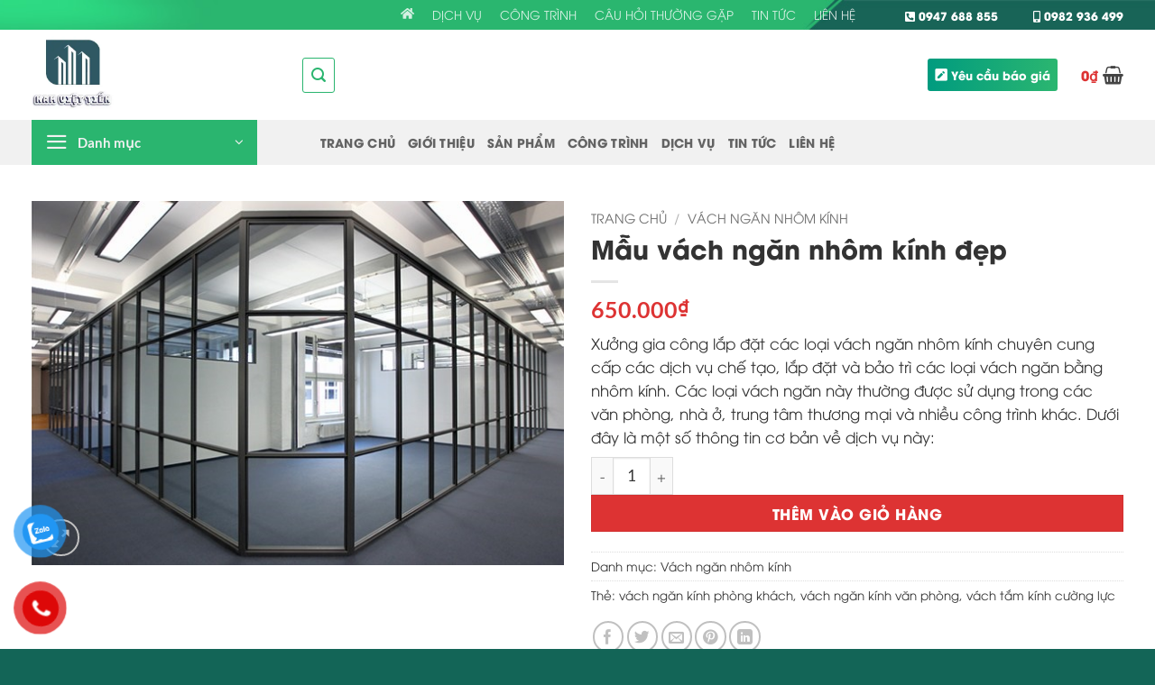

--- FILE ---
content_type: text/html; charset=UTF-8
request_url: https://kinhcuongluc.com.vn/san-pham/mau-vach-ngan-nhom-kinh-dep/
body_size: 32911
content:
<!DOCTYPE html><html lang="vi" prefix="og: https://ogp.me/ns#" class="loading-site no-js"><head><meta charset="UTF-8" /><link rel="profile" href="http://gmpg.org/xfn/11" /><link rel="pingback" href="https://kinhcuongluc.com.vn/xmlrpc.php" /> <script>(function(html){html.className = html.className.replace(/\bno-js\b/,'js')})(document.documentElement);</script> <meta name="viewport" content="width=device-width, initial-scale=1" /><title>Mẫu vách ngăn nhôm kính đẹp_Nhà xưởng phòng khách văn phòng</title><meta name="description" content="Mẫu vách ngăn nhôm kính đẹp, giá tốt nhôm kính xingfa, vách kính cường lực giá rẻ, giá vách ngăn, vách ngăn nhôm kính giá bao nhiêu? báo giá vách nhôm kính hcm"/><meta name="robots" content="follow, index, max-snippet:-1, max-video-preview:-1, max-image-preview:large"/><link rel="canonical" href="https://kinhcuongluc.com.vn/san-pham/mau-vach-ngan-nhom-kinh-dep/" /><meta property="og:locale" content="vi_VN" /><meta property="og:type" content="product" /><meta property="og:title" content="Mẫu vách ngăn nhôm kính đẹp_Nhà xưởng phòng khách văn phòng" /><meta property="og:description" content="Mẫu vách ngăn nhôm kính đẹp, giá tốt nhôm kính xingfa, vách kính cường lực giá rẻ, giá vách ngăn, vách ngăn nhôm kính giá bao nhiêu? báo giá vách nhôm kính hcm" /><meta property="og:url" content="https://kinhcuongluc.com.vn/san-pham/mau-vach-ngan-nhom-kinh-dep/" /><meta property="og:site_name" content="CÔNG TY TNHH NHÔM KÍNH NAM VIỆT TIẾN" /><meta property="og:updated_time" content="2024-11-05T08:41:24+07:00" /><meta property="og:image" content="https://kinhcuongluc.com.vn/wp-content/uploads/2018/10/mau-vach-ngan-nhom-kinh-dep-2.jpg" /><meta property="og:image:secure_url" content="https://kinhcuongluc.com.vn/wp-content/uploads/2018/10/mau-vach-ngan-nhom-kinh-dep-2.jpg" /><meta property="og:image:width" content="600" /><meta property="og:image:height" content="411" /><meta property="og:image:alt" content="Mẫu vách ngăn nhôm kính đẹp" /><meta property="og:image:type" content="image/jpeg" /><meta property="product:price:amount" content="650000" /><meta property="product:price:currency" content="VND" /><meta property="product:availability" content="instock" /><meta name="twitter:card" content="summary_large_image" /><meta name="twitter:title" content="Mẫu vách ngăn nhôm kính đẹp_Nhà xưởng phòng khách văn phòng" /><meta name="twitter:description" content="Mẫu vách ngăn nhôm kính đẹp, giá tốt nhôm kính xingfa, vách kính cường lực giá rẻ, giá vách ngăn, vách ngăn nhôm kính giá bao nhiêu? báo giá vách nhôm kính hcm" /><meta name="twitter:image" content="https://kinhcuongluc.com.vn/wp-content/uploads/2018/10/mau-vach-ngan-nhom-kinh-dep-2.jpg" /><meta name="twitter:label1" content="Giá" /><meta name="twitter:data1" content="650.000&#8363;" /><meta name="twitter:label2" content="Tình trạng sẵn có" /><meta name="twitter:data2" content="Còn hàng" /> <script type="application/ld+json" class="rank-math-schema-pro">{"@context":"https://schema.org","@graph":[{"@type":"Organization","@id":"https://kinhcuongluc.com.vn/#organization","name":"C\u00d4NG TY TNHH NH\u00d4M K\u00cdNH NAM VI\u1ec6T TI\u1ebeN","url":"https://kinhcuongluc.com.vn","logo":{"@type":"ImageObject","@id":"https://kinhcuongluc.com.vn/#logo","url":"https://kinhcuongluc.com.vn/wp-content/uploads/2024/07/logo.jpg.webp","contentUrl":"https://kinhcuongluc.com.vn/wp-content/uploads/2024/07/logo.jpg.webp","caption":"C\u00d4NG TY TNHH NH\u00d4M K\u00cdNH NAM VI\u1ec6T TI\u1ebeN","inLanguage":"vi","width":"300","height":"300"}},{"@type":"WebSite","@id":"https://kinhcuongluc.com.vn/#website","url":"https://kinhcuongluc.com.vn","name":"C\u00d4NG TY TNHH NH\u00d4M K\u00cdNH NAM VI\u1ec6T TI\u1ebeN","alternateName":"https://kinhcuongluc.com.vn/","publisher":{"@id":"https://kinhcuongluc.com.vn/#organization"},"inLanguage":"vi"},{"@type":"ImageObject","@id":"https://kinhcuongluc.com.vn/wp-content/uploads/2018/10/mau-vach-ngan-nhom-kinh-dep-2.jpg","url":"https://kinhcuongluc.com.vn/wp-content/uploads/2018/10/mau-vach-ngan-nhom-kinh-dep-2.jpg","width":"600","height":"411","caption":"M\u1eabu v\u00e1ch ng\u0103n nh\u00f4m k\u00ednh \u0111\u1eb9p","inLanguage":"vi"},{"@type":"BreadcrumbList","@id":"https://kinhcuongluc.com.vn/san-pham/mau-vach-ngan-nhom-kinh-dep/#breadcrumb","itemListElement":[{"@type":"ListItem","position":"1","item":{"@id":"https://kinhcuongluc.com.vn","name":"Trang ch\u1ee7"}},{"@type":"ListItem","position":"2","item":{"@id":"https://kinhcuongluc.com.vn/danh-muc/vach-ngan-nhom-kinh-36/","name":"V\u00e1ch ng\u0103n nh\u00f4m k\u00ednh"}},{"@type":"ListItem","position":"3","item":{"@id":"https://kinhcuongluc.com.vn/san-pham/mau-vach-ngan-nhom-kinh-dep/","name":"M\u1eabu v\u00e1ch ng\u0103n nh\u00f4m k\u00ednh \u0111\u1eb9p"}}]},{"@type":"ItemPage","@id":"https://kinhcuongluc.com.vn/san-pham/mau-vach-ngan-nhom-kinh-dep/#webpage","url":"https://kinhcuongluc.com.vn/san-pham/mau-vach-ngan-nhom-kinh-dep/","name":"M\u1eabu v\u00e1ch ng\u0103n nh\u00f4m k\u00ednh \u0111\u1eb9p_Nh\u00e0 x\u01b0\u1edfng ph\u00f2ng kh\u00e1ch v\u0103n ph\u00f2ng","datePublished":"2019-03-24T09:28:10+07:00","dateModified":"2024-11-05T08:41:24+07:00","isPartOf":{"@id":"https://kinhcuongluc.com.vn/#website"},"primaryImageOfPage":{"@id":"https://kinhcuongluc.com.vn/wp-content/uploads/2018/10/mau-vach-ngan-nhom-kinh-dep-2.jpg"},"inLanguage":"vi","breadcrumb":{"@id":"https://kinhcuongluc.com.vn/san-pham/mau-vach-ngan-nhom-kinh-dep/#breadcrumb"}},{"@type":"Product","name":"M\u1eabu v\u00e1ch ng\u0103n nh\u00f4m k\u00ednh \u0111\u1eb9p_Nh\u00e0 x\u01b0\u1edfng ph\u00f2ng kh\u00e1ch v\u0103n ph\u00f2ng","description":"M\u1eabu v\u00e1ch ng\u0103n nh\u00f4m k\u00ednh \u0111\u1eb9p, gi\u00e1 t\u1ed1t nh\u00f4m k\u00ednh xingfa, v\u00e1ch k\u00ednh c\u01b0\u1eddng l\u1ef1c gi\u00e1 r\u1ebb, gi\u00e1 v\u00e1ch ng\u0103n, v\u00e1ch ng\u0103n nh\u00f4m k\u00ednh gi\u00e1 bao nhi\u00eau? b\u00e1o gi\u00e1 v\u00e1ch nh\u00f4m k\u00ednh hcm","category":"V\u00e1ch ng\u0103n nh\u00f4m k\u00ednh","mainEntityOfPage":{"@id":"https://kinhcuongluc.com.vn/san-pham/mau-vach-ngan-nhom-kinh-dep/#webpage"},"image":[{"@type":"ImageObject","url":"https://kinhcuongluc.com.vn/wp-content/uploads/2018/10/mau-vach-ngan-nhom-kinh-dep-2.jpg","height":"411","width":"600"}],"offers":{"@type":"Offer","price":"650000","priceCurrency":"VND","priceValidUntil":"2027-12-31","availability":"https://schema.org/InStock","itemCondition":"NewCondition","url":"https://kinhcuongluc.com.vn/san-pham/mau-vach-ngan-nhom-kinh-dep/","seller":{"@type":"Organization","@id":"https://kinhcuongluc.com.vn/","name":"C\u00d4NG TY TNHH NH\u00d4M K\u00cdNH NAM VI\u1ec6T TI\u1ebeN","url":"https://kinhcuongluc.com.vn","logo":"https://kinhcuongluc.com.vn/wp-content/uploads/2024/07/logo.jpg.webp"}},"@id":"https://kinhcuongluc.com.vn/san-pham/mau-vach-ngan-nhom-kinh-dep/#richSnippet"}]}</script> <link rel='dns-prefetch' href='//www.googletagmanager.com' /><link rel='dns-prefetch' href='//use.fontawesome.com' /><link rel='dns-prefetch' href='//kinhcuongluc.com.vn' /><link rel='prefetch' href='https://kinhcuongluc.com.vn/wp-content/themes/flatsome/assets/js/flatsome.js?ver=e2eddd6c228105dac048' /><link rel='prefetch' href='https://kinhcuongluc.com.vn/wp-content/themes/flatsome/assets/js/chunk.slider.js?ver=3.20.3' /><link rel='prefetch' href='https://kinhcuongluc.com.vn/wp-content/themes/flatsome/assets/js/chunk.popups.js?ver=3.20.3' /><link rel='prefetch' href='https://kinhcuongluc.com.vn/wp-content/themes/flatsome/assets/js/chunk.tooltips.js?ver=3.20.3' /><link rel='prefetch' href='https://kinhcuongluc.com.vn/wp-content/themes/flatsome/assets/js/woocommerce.js?ver=1c9be63d628ff7c3ff4c' /><link rel="alternate" type="application/rss+xml" title="Dòng thông tin Nhôm Kính Nam Việt Tiến &raquo;" href="https://kinhcuongluc.com.vn/feed/" /><link rel="alternate" type="application/rss+xml" title="Nhôm Kính Nam Việt Tiến &raquo; Dòng bình luận" href="https://kinhcuongluc.com.vn/comments/feed/" /><link rel="alternate" title="oNhúng (JSON)" type="application/json+oembed" href="https://kinhcuongluc.com.vn/wp-json/oembed/1.0/embed?url=https%3A%2F%2Fkinhcuongluc.com.vn%2Fsan-pham%2Fmau-vach-ngan-nhom-kinh-dep%2F" /><link rel="alternate" title="oNhúng (XML)" type="text/xml+oembed" href="https://kinhcuongluc.com.vn/wp-json/oembed/1.0/embed?url=https%3A%2F%2Fkinhcuongluc.com.vn%2Fsan-pham%2Fmau-vach-ngan-nhom-kinh-dep%2F&#038;format=xml" /><style id='wp-img-auto-sizes-contain-inline-css' type='text/css'>img:is([sizes=auto i],[sizes^="auto," i]){contain-intrinsic-size:3000px 1500px}
/*# sourceURL=wp-img-auto-sizes-contain-inline-css */</style><style id='wp-emoji-styles-inline-css' type='text/css'>img.wp-smiley, img.emoji {
		display: inline !important;
		border: none !important;
		box-shadow: none !important;
		height: 1em !important;
		width: 1em !important;
		margin: 0 0.07em !important;
		vertical-align: -0.1em !important;
		background: none !important;
		padding: 0 !important;
	}
/*# sourceURL=wp-emoji-styles-inline-css */</style><style id='wp-block-library-inline-css' type='text/css'>:root{--wp-block-synced-color:#7a00df;--wp-block-synced-color--rgb:122,0,223;--wp-bound-block-color:var(--wp-block-synced-color);--wp-editor-canvas-background:#ddd;--wp-admin-theme-color:#007cba;--wp-admin-theme-color--rgb:0,124,186;--wp-admin-theme-color-darker-10:#006ba1;--wp-admin-theme-color-darker-10--rgb:0,107,160.5;--wp-admin-theme-color-darker-20:#005a87;--wp-admin-theme-color-darker-20--rgb:0,90,135;--wp-admin-border-width-focus:2px}@media (min-resolution:192dpi){:root{--wp-admin-border-width-focus:1.5px}}.wp-element-button{cursor:pointer}:root .has-very-light-gray-background-color{background-color:#eee}:root .has-very-dark-gray-background-color{background-color:#313131}:root .has-very-light-gray-color{color:#eee}:root .has-very-dark-gray-color{color:#313131}:root .has-vivid-green-cyan-to-vivid-cyan-blue-gradient-background{background:linear-gradient(135deg,#00d084,#0693e3)}:root .has-purple-crush-gradient-background{background:linear-gradient(135deg,#34e2e4,#4721fb 50%,#ab1dfe)}:root .has-hazy-dawn-gradient-background{background:linear-gradient(135deg,#faaca8,#dad0ec)}:root .has-subdued-olive-gradient-background{background:linear-gradient(135deg,#fafae1,#67a671)}:root .has-atomic-cream-gradient-background{background:linear-gradient(135deg,#fdd79a,#004a59)}:root .has-nightshade-gradient-background{background:linear-gradient(135deg,#330968,#31cdcf)}:root .has-midnight-gradient-background{background:linear-gradient(135deg,#020381,#2874fc)}:root{--wp--preset--font-size--normal:16px;--wp--preset--font-size--huge:42px}.has-regular-font-size{font-size:1em}.has-larger-font-size{font-size:2.625em}.has-normal-font-size{font-size:var(--wp--preset--font-size--normal)}.has-huge-font-size{font-size:var(--wp--preset--font-size--huge)}.has-text-align-center{text-align:center}.has-text-align-left{text-align:left}.has-text-align-right{text-align:right}.has-fit-text{white-space:nowrap!important}#end-resizable-editor-section{display:none}.aligncenter{clear:both}.items-justified-left{justify-content:flex-start}.items-justified-center{justify-content:center}.items-justified-right{justify-content:flex-end}.items-justified-space-between{justify-content:space-between}.screen-reader-text{border:0;clip-path:inset(50%);height:1px;margin:-1px;overflow:hidden;padding:0;position:absolute;width:1px;word-wrap:normal!important}.screen-reader-text:focus{background-color:#ddd;clip-path:none;color:#444;display:block;font-size:1em;height:auto;left:5px;line-height:normal;padding:15px 23px 14px;text-decoration:none;top:5px;width:auto;z-index:100000}html :where(.has-border-color){border-style:solid}html :where([style*=border-top-color]){border-top-style:solid}html :where([style*=border-right-color]){border-right-style:solid}html :where([style*=border-bottom-color]){border-bottom-style:solid}html :where([style*=border-left-color]){border-left-style:solid}html :where([style*=border-width]){border-style:solid}html :where([style*=border-top-width]){border-top-style:solid}html :where([style*=border-right-width]){border-right-style:solid}html :where([style*=border-bottom-width]){border-bottom-style:solid}html :where([style*=border-left-width]){border-left-style:solid}html :where(img[class*=wp-image-]){height:auto;max-width:100%}:where(figure){margin:0 0 1em}html :where(.is-position-sticky){--wp-admin--admin-bar--position-offset:var(--wp-admin--admin-bar--height,0px)}@media screen and (max-width:600px){html :where(.is-position-sticky){--wp-admin--admin-bar--position-offset:0px}}

/*# sourceURL=wp-block-library-inline-css */</style><link data-optimized="1" rel='stylesheet' id='wc-blocks-style-css' href='https://kinhcuongluc.com.vn/wp-content/litespeed/css/7d5fd776f3623777ee8ba899d249f58c.css?ver=1455b' type='text/css' media='all' /><style id='global-styles-inline-css' type='text/css'>:root{--wp--preset--aspect-ratio--square: 1;--wp--preset--aspect-ratio--4-3: 4/3;--wp--preset--aspect-ratio--3-4: 3/4;--wp--preset--aspect-ratio--3-2: 3/2;--wp--preset--aspect-ratio--2-3: 2/3;--wp--preset--aspect-ratio--16-9: 16/9;--wp--preset--aspect-ratio--9-16: 9/16;--wp--preset--color--black: #000000;--wp--preset--color--cyan-bluish-gray: #abb8c3;--wp--preset--color--white: #ffffff;--wp--preset--color--pale-pink: #f78da7;--wp--preset--color--vivid-red: #cf2e2e;--wp--preset--color--luminous-vivid-orange: #ff6900;--wp--preset--color--luminous-vivid-amber: #fcb900;--wp--preset--color--light-green-cyan: #7bdcb5;--wp--preset--color--vivid-green-cyan: #00d084;--wp--preset--color--pale-cyan-blue: #8ed1fc;--wp--preset--color--vivid-cyan-blue: #0693e3;--wp--preset--color--vivid-purple: #9b51e0;--wp--preset--color--primary: #2ab56f;--wp--preset--color--secondary: #dd3333;--wp--preset--color--success: #627D47;--wp--preset--color--alert: #b20000;--wp--preset--gradient--vivid-cyan-blue-to-vivid-purple: linear-gradient(135deg,rgb(6,147,227) 0%,rgb(155,81,224) 100%);--wp--preset--gradient--light-green-cyan-to-vivid-green-cyan: linear-gradient(135deg,rgb(122,220,180) 0%,rgb(0,208,130) 100%);--wp--preset--gradient--luminous-vivid-amber-to-luminous-vivid-orange: linear-gradient(135deg,rgb(252,185,0) 0%,rgb(255,105,0) 100%);--wp--preset--gradient--luminous-vivid-orange-to-vivid-red: linear-gradient(135deg,rgb(255,105,0) 0%,rgb(207,46,46) 100%);--wp--preset--gradient--very-light-gray-to-cyan-bluish-gray: linear-gradient(135deg,rgb(238,238,238) 0%,rgb(169,184,195) 100%);--wp--preset--gradient--cool-to-warm-spectrum: linear-gradient(135deg,rgb(74,234,220) 0%,rgb(151,120,209) 20%,rgb(207,42,186) 40%,rgb(238,44,130) 60%,rgb(251,105,98) 80%,rgb(254,248,76) 100%);--wp--preset--gradient--blush-light-purple: linear-gradient(135deg,rgb(255,206,236) 0%,rgb(152,150,240) 100%);--wp--preset--gradient--blush-bordeaux: linear-gradient(135deg,rgb(254,205,165) 0%,rgb(254,45,45) 50%,rgb(107,0,62) 100%);--wp--preset--gradient--luminous-dusk: linear-gradient(135deg,rgb(255,203,112) 0%,rgb(199,81,192) 50%,rgb(65,88,208) 100%);--wp--preset--gradient--pale-ocean: linear-gradient(135deg,rgb(255,245,203) 0%,rgb(182,227,212) 50%,rgb(51,167,181) 100%);--wp--preset--gradient--electric-grass: linear-gradient(135deg,rgb(202,248,128) 0%,rgb(113,206,126) 100%);--wp--preset--gradient--midnight: linear-gradient(135deg,rgb(2,3,129) 0%,rgb(40,116,252) 100%);--wp--preset--font-size--small: 13px;--wp--preset--font-size--medium: 20px;--wp--preset--font-size--large: 36px;--wp--preset--font-size--x-large: 42px;--wp--preset--spacing--20: 0.44rem;--wp--preset--spacing--30: 0.67rem;--wp--preset--spacing--40: 1rem;--wp--preset--spacing--50: 1.5rem;--wp--preset--spacing--60: 2.25rem;--wp--preset--spacing--70: 3.38rem;--wp--preset--spacing--80: 5.06rem;--wp--preset--shadow--natural: 6px 6px 9px rgba(0, 0, 0, 0.2);--wp--preset--shadow--deep: 12px 12px 50px rgba(0, 0, 0, 0.4);--wp--preset--shadow--sharp: 6px 6px 0px rgba(0, 0, 0, 0.2);--wp--preset--shadow--outlined: 6px 6px 0px -3px rgb(255, 255, 255), 6px 6px rgb(0, 0, 0);--wp--preset--shadow--crisp: 6px 6px 0px rgb(0, 0, 0);}:where(body) { margin: 0; }.wp-site-blocks > .alignleft { float: left; margin-right: 2em; }.wp-site-blocks > .alignright { float: right; margin-left: 2em; }.wp-site-blocks > .aligncenter { justify-content: center; margin-left: auto; margin-right: auto; }:where(.is-layout-flex){gap: 0.5em;}:where(.is-layout-grid){gap: 0.5em;}.is-layout-flow > .alignleft{float: left;margin-inline-start: 0;margin-inline-end: 2em;}.is-layout-flow > .alignright{float: right;margin-inline-start: 2em;margin-inline-end: 0;}.is-layout-flow > .aligncenter{margin-left: auto !important;margin-right: auto !important;}.is-layout-constrained > .alignleft{float: left;margin-inline-start: 0;margin-inline-end: 2em;}.is-layout-constrained > .alignright{float: right;margin-inline-start: 2em;margin-inline-end: 0;}.is-layout-constrained > .aligncenter{margin-left: auto !important;margin-right: auto !important;}.is-layout-constrained > :where(:not(.alignleft):not(.alignright):not(.alignfull)){margin-left: auto !important;margin-right: auto !important;}body .is-layout-flex{display: flex;}.is-layout-flex{flex-wrap: wrap;align-items: center;}.is-layout-flex > :is(*, div){margin: 0;}body .is-layout-grid{display: grid;}.is-layout-grid > :is(*, div){margin: 0;}body{padding-top: 0px;padding-right: 0px;padding-bottom: 0px;padding-left: 0px;}a:where(:not(.wp-element-button)){text-decoration: none;}:root :where(.wp-element-button, .wp-block-button__link){background-color: #32373c;border-width: 0;color: #fff;font-family: inherit;font-size: inherit;font-style: inherit;font-weight: inherit;letter-spacing: inherit;line-height: inherit;padding-top: calc(0.667em + 2px);padding-right: calc(1.333em + 2px);padding-bottom: calc(0.667em + 2px);padding-left: calc(1.333em + 2px);text-decoration: none;text-transform: inherit;}.has-black-color{color: var(--wp--preset--color--black) !important;}.has-cyan-bluish-gray-color{color: var(--wp--preset--color--cyan-bluish-gray) !important;}.has-white-color{color: var(--wp--preset--color--white) !important;}.has-pale-pink-color{color: var(--wp--preset--color--pale-pink) !important;}.has-vivid-red-color{color: var(--wp--preset--color--vivid-red) !important;}.has-luminous-vivid-orange-color{color: var(--wp--preset--color--luminous-vivid-orange) !important;}.has-luminous-vivid-amber-color{color: var(--wp--preset--color--luminous-vivid-amber) !important;}.has-light-green-cyan-color{color: var(--wp--preset--color--light-green-cyan) !important;}.has-vivid-green-cyan-color{color: var(--wp--preset--color--vivid-green-cyan) !important;}.has-pale-cyan-blue-color{color: var(--wp--preset--color--pale-cyan-blue) !important;}.has-vivid-cyan-blue-color{color: var(--wp--preset--color--vivid-cyan-blue) !important;}.has-vivid-purple-color{color: var(--wp--preset--color--vivid-purple) !important;}.has-primary-color{color: var(--wp--preset--color--primary) !important;}.has-secondary-color{color: var(--wp--preset--color--secondary) !important;}.has-success-color{color: var(--wp--preset--color--success) !important;}.has-alert-color{color: var(--wp--preset--color--alert) !important;}.has-black-background-color{background-color: var(--wp--preset--color--black) !important;}.has-cyan-bluish-gray-background-color{background-color: var(--wp--preset--color--cyan-bluish-gray) !important;}.has-white-background-color{background-color: var(--wp--preset--color--white) !important;}.has-pale-pink-background-color{background-color: var(--wp--preset--color--pale-pink) !important;}.has-vivid-red-background-color{background-color: var(--wp--preset--color--vivid-red) !important;}.has-luminous-vivid-orange-background-color{background-color: var(--wp--preset--color--luminous-vivid-orange) !important;}.has-luminous-vivid-amber-background-color{background-color: var(--wp--preset--color--luminous-vivid-amber) !important;}.has-light-green-cyan-background-color{background-color: var(--wp--preset--color--light-green-cyan) !important;}.has-vivid-green-cyan-background-color{background-color: var(--wp--preset--color--vivid-green-cyan) !important;}.has-pale-cyan-blue-background-color{background-color: var(--wp--preset--color--pale-cyan-blue) !important;}.has-vivid-cyan-blue-background-color{background-color: var(--wp--preset--color--vivid-cyan-blue) !important;}.has-vivid-purple-background-color{background-color: var(--wp--preset--color--vivid-purple) !important;}.has-primary-background-color{background-color: var(--wp--preset--color--primary) !important;}.has-secondary-background-color{background-color: var(--wp--preset--color--secondary) !important;}.has-success-background-color{background-color: var(--wp--preset--color--success) !important;}.has-alert-background-color{background-color: var(--wp--preset--color--alert) !important;}.has-black-border-color{border-color: var(--wp--preset--color--black) !important;}.has-cyan-bluish-gray-border-color{border-color: var(--wp--preset--color--cyan-bluish-gray) !important;}.has-white-border-color{border-color: var(--wp--preset--color--white) !important;}.has-pale-pink-border-color{border-color: var(--wp--preset--color--pale-pink) !important;}.has-vivid-red-border-color{border-color: var(--wp--preset--color--vivid-red) !important;}.has-luminous-vivid-orange-border-color{border-color: var(--wp--preset--color--luminous-vivid-orange) !important;}.has-luminous-vivid-amber-border-color{border-color: var(--wp--preset--color--luminous-vivid-amber) !important;}.has-light-green-cyan-border-color{border-color: var(--wp--preset--color--light-green-cyan) !important;}.has-vivid-green-cyan-border-color{border-color: var(--wp--preset--color--vivid-green-cyan) !important;}.has-pale-cyan-blue-border-color{border-color: var(--wp--preset--color--pale-cyan-blue) !important;}.has-vivid-cyan-blue-border-color{border-color: var(--wp--preset--color--vivid-cyan-blue) !important;}.has-vivid-purple-border-color{border-color: var(--wp--preset--color--vivid-purple) !important;}.has-primary-border-color{border-color: var(--wp--preset--color--primary) !important;}.has-secondary-border-color{border-color: var(--wp--preset--color--secondary) !important;}.has-success-border-color{border-color: var(--wp--preset--color--success) !important;}.has-alert-border-color{border-color: var(--wp--preset--color--alert) !important;}.has-vivid-cyan-blue-to-vivid-purple-gradient-background{background: var(--wp--preset--gradient--vivid-cyan-blue-to-vivid-purple) !important;}.has-light-green-cyan-to-vivid-green-cyan-gradient-background{background: var(--wp--preset--gradient--light-green-cyan-to-vivid-green-cyan) !important;}.has-luminous-vivid-amber-to-luminous-vivid-orange-gradient-background{background: var(--wp--preset--gradient--luminous-vivid-amber-to-luminous-vivid-orange) !important;}.has-luminous-vivid-orange-to-vivid-red-gradient-background{background: var(--wp--preset--gradient--luminous-vivid-orange-to-vivid-red) !important;}.has-very-light-gray-to-cyan-bluish-gray-gradient-background{background: var(--wp--preset--gradient--very-light-gray-to-cyan-bluish-gray) !important;}.has-cool-to-warm-spectrum-gradient-background{background: var(--wp--preset--gradient--cool-to-warm-spectrum) !important;}.has-blush-light-purple-gradient-background{background: var(--wp--preset--gradient--blush-light-purple) !important;}.has-blush-bordeaux-gradient-background{background: var(--wp--preset--gradient--blush-bordeaux) !important;}.has-luminous-dusk-gradient-background{background: var(--wp--preset--gradient--luminous-dusk) !important;}.has-pale-ocean-gradient-background{background: var(--wp--preset--gradient--pale-ocean) !important;}.has-electric-grass-gradient-background{background: var(--wp--preset--gradient--electric-grass) !important;}.has-midnight-gradient-background{background: var(--wp--preset--gradient--midnight) !important;}.has-small-font-size{font-size: var(--wp--preset--font-size--small) !important;}.has-medium-font-size{font-size: var(--wp--preset--font-size--medium) !important;}.has-large-font-size{font-size: var(--wp--preset--font-size--large) !important;}.has-x-large-font-size{font-size: var(--wp--preset--font-size--x-large) !important;}
/*# sourceURL=global-styles-inline-css */</style><style id='font-awesome-svg-styles-default-inline-css' type='text/css'>.svg-inline--fa {
  display: inline-block;
  height: 1em;
  overflow: visible;
  vertical-align: -.125em;
}
/*# sourceURL=font-awesome-svg-styles-default-inline-css */</style><link data-optimized="1" rel='stylesheet' id='font-awesome-svg-styles-css' href='https://kinhcuongluc.com.vn/wp-content/litespeed/css/782471b7928f376a07b5850c5cb4d77b.css?ver=4d77b' type='text/css' media='all' /><style id='font-awesome-svg-styles-inline-css' type='text/css'>.wp-block-font-awesome-icon svg::before,
   .wp-rich-text-font-awesome-icon svg::before {content: unset;}
/*# sourceURL=font-awesome-svg-styles-inline-css */</style><link data-optimized="1" rel='stylesheet' id='contact-form-7-css' href='https://kinhcuongluc.com.vn/wp-content/litespeed/css/af051fbcee6c74ddc2929b0661f745d0.css?ver=7252a' type='text/css' media='all' /><link data-optimized="1" rel='stylesheet' id='photoswipe-css' href='https://kinhcuongluc.com.vn/wp-content/litespeed/css/262bd201607a865bc1810f12f1303f83.css?ver=55a0c' type='text/css' media='all' /><link data-optimized="1" rel='stylesheet' id='photoswipe-default-skin-css' href='https://kinhcuongluc.com.vn/wp-content/litespeed/css/270ae9b28ff910da0b2d292c988c7a8b.css?ver=841d3' type='text/css' media='all' /><style id='woocommerce-inline-inline-css' type='text/css'>.woocommerce form .form-row .required { visibility: visible; }
/*# sourceURL=woocommerce-inline-inline-css */</style><link data-optimized="1" rel='stylesheet' id='pzf-style-css' href='https://kinhcuongluc.com.vn/wp-content/litespeed/css/9d5cdc6c5ff575fe43b76ec3cf25b38b.css?ver=8f330' type='text/css' media='all' /><link data-optimized="1" rel='stylesheet' id='brands-styles-css' href='https://kinhcuongluc.com.vn/wp-content/litespeed/css/17d3211c5c76a5745066d13a078997d0.css?ver=1cd29' type='text/css' media='all' /><link rel='stylesheet' id='font-awesome-official-css' href='https://use.fontawesome.com/releases/v5.12.0/css/all.css' type='text/css' media='all' integrity="sha384-REHJTs1r2ErKBuJB0fCK99gCYsVjwxHrSU0N7I1zl9vZbggVJXRMsv/sLlOAGb4M" crossorigin="anonymous" /><link data-optimized="1" rel='stylesheet' id='flatsome-main-css' href='https://kinhcuongluc.com.vn/wp-content/litespeed/css/389a4d45f105874f0a5e97f4d220f96c.css?ver=e06ea' type='text/css' media='all' /><style id='flatsome-main-inline-css' type='text/css'>@font-face {
				font-family: "fl-icons";
				font-display: block;
				src: url(https://kinhcuongluc.com.vn/wp-content/themes/flatsome/assets/css/icons/fl-icons.eot?v=3.20.3);
				src:
					url(https://kinhcuongluc.com.vn/wp-content/themes/flatsome/assets/css/icons/fl-icons.eot#iefix?v=3.20.3) format("embedded-opentype"),
					url(https://kinhcuongluc.com.vn/wp-content/themes/flatsome/assets/css/icons/fl-icons.woff2?v=3.20.3) format("woff2"),
					url(https://kinhcuongluc.com.vn/wp-content/themes/flatsome/assets/css/icons/fl-icons.ttf?v=3.20.3) format("truetype"),
					url(https://kinhcuongluc.com.vn/wp-content/themes/flatsome/assets/css/icons/fl-icons.woff?v=3.20.3) format("woff"),
					url(https://kinhcuongluc.com.vn/wp-content/themes/flatsome/assets/css/icons/fl-icons.svg?v=3.20.3#fl-icons) format("svg");
			}
/*# sourceURL=flatsome-main-inline-css */</style><link data-optimized="1" rel='stylesheet' id='flatsome-shop-css' href='https://kinhcuongluc.com.vn/wp-content/litespeed/css/8f4ba682f5947b51ec6e5ff445bd84c3.css?ver=ae40b' type='text/css' media='all' /><link data-optimized="1" rel='stylesheet' id='flatsome-style-css' href='https://kinhcuongluc.com.vn/wp-content/litespeed/css/f5d11103dfdadcc6437c4ffadba48947.css?ver=1bd56' type='text/css' media='all' /><link rel='stylesheet' id='font-awesome-official-v4shim-css' href='https://use.fontawesome.com/releases/v5.12.0/css/v4-shims.css' type='text/css' media='all' integrity="sha384-AL44/7DEVqkvY9j8IjGLGZgFmHAjuHa+2RIWKxDliMNIfSs9g14/BRpYwHrWQgz6" crossorigin="anonymous" /><style id='font-awesome-official-v4shim-inline-css' type='text/css'>@font-face {
font-family: "FontAwesome";
font-display: block;
src: url("https://use.fontawesome.com/releases/v5.12.0/webfonts/fa-brands-400.eot"),
		url("https://use.fontawesome.com/releases/v5.12.0/webfonts/fa-brands-400.eot?#iefix") format("embedded-opentype"),
		url("https://use.fontawesome.com/releases/v5.12.0/webfonts/fa-brands-400.woff2") format("woff2"),
		url("https://use.fontawesome.com/releases/v5.12.0/webfonts/fa-brands-400.woff") format("woff"),
		url("https://use.fontawesome.com/releases/v5.12.0/webfonts/fa-brands-400.ttf") format("truetype"),
		url("https://use.fontawesome.com/releases/v5.12.0/webfonts/fa-brands-400.svg#fontawesome") format("svg");
}

@font-face {
font-family: "FontAwesome";
font-display: block;
src: url("https://use.fontawesome.com/releases/v5.12.0/webfonts/fa-solid-900.eot"),
		url("https://use.fontawesome.com/releases/v5.12.0/webfonts/fa-solid-900.eot?#iefix") format("embedded-opentype"),
		url("https://use.fontawesome.com/releases/v5.12.0/webfonts/fa-solid-900.woff2") format("woff2"),
		url("https://use.fontawesome.com/releases/v5.12.0/webfonts/fa-solid-900.woff") format("woff"),
		url("https://use.fontawesome.com/releases/v5.12.0/webfonts/fa-solid-900.ttf") format("truetype"),
		url("https://use.fontawesome.com/releases/v5.12.0/webfonts/fa-solid-900.svg#fontawesome") format("svg");
}

@font-face {
font-family: "FontAwesome";
font-display: block;
src: url("https://use.fontawesome.com/releases/v5.12.0/webfonts/fa-regular-400.eot"),
		url("https://use.fontawesome.com/releases/v5.12.0/webfonts/fa-regular-400.eot?#iefix") format("embedded-opentype"),
		url("https://use.fontawesome.com/releases/v5.12.0/webfonts/fa-regular-400.woff2") format("woff2"),
		url("https://use.fontawesome.com/releases/v5.12.0/webfonts/fa-regular-400.woff") format("woff"),
		url("https://use.fontawesome.com/releases/v5.12.0/webfonts/fa-regular-400.ttf") format("truetype"),
		url("https://use.fontawesome.com/releases/v5.12.0/webfonts/fa-regular-400.svg#fontawesome") format("svg");
unicode-range: U+F004-F005,U+F007,U+F017,U+F022,U+F024,U+F02E,U+F03E,U+F044,U+F057-F059,U+F06E,U+F070,U+F075,U+F07B-F07C,U+F080,U+F086,U+F089,U+F094,U+F09D,U+F0A0,U+F0A4-F0A7,U+F0C5,U+F0C7-F0C8,U+F0E0,U+F0EB,U+F0F3,U+F0F8,U+F0FE,U+F111,U+F118-F11A,U+F11C,U+F133,U+F144,U+F146,U+F14A,U+F14D-F14E,U+F150-F152,U+F15B-F15C,U+F164-F165,U+F185-F186,U+F191-F192,U+F1AD,U+F1C1-F1C9,U+F1CD,U+F1D8,U+F1E3,U+F1EA,U+F1F6,U+F1F9,U+F20A,U+F247-F249,U+F24D,U+F254-F25B,U+F25D,U+F267,U+F271-F274,U+F279,U+F28B,U+F28D,U+F2B5-F2B6,U+F2B9,U+F2BB,U+F2BD,U+F2C1-F2C2,U+F2D0,U+F2D2,U+F2DC,U+F2ED,U+F328,U+F358-F35B,U+F3A5,U+F3D1,U+F410,U+F4AD;
}
/*# sourceURL=font-awesome-official-v4shim-inline-css */</style> <script type="text/javascript" id="woocommerce-google-analytics-integration-gtag-js-after">/*  */
/* Google Analytics for WooCommerce (gtag.js) */
					window.dataLayer = window.dataLayer || [];
					function gtag(){dataLayer.push(arguments);}
					// Set up default consent state.
					for ( const mode of [{"analytics_storage":"denied","ad_storage":"denied","ad_user_data":"denied","ad_personalization":"denied","region":["AT","BE","BG","HR","CY","CZ","DK","EE","FI","FR","DE","GR","HU","IS","IE","IT","LV","LI","LT","LU","MT","NL","NO","PL","PT","RO","SK","SI","ES","SE","GB","CH"]}] || [] ) {
						gtag( "consent", "default", { "wait_for_update": 500, ...mode } );
					}
					gtag("js", new Date());
					gtag("set", "developer_id.dOGY3NW", true);
					gtag("config", "G-CEHJJ3LC9B", {"track_404":true,"allow_google_signals":true,"logged_in":false,"linker":{"domains":[],"allow_incoming":false},"custom_map":{"dimension1":"logged_in"}});
//# sourceURL=woocommerce-google-analytics-integration-gtag-js-after
/*  */</script> <script type="text/javascript" src="https://kinhcuongluc.com.vn/wp-includes/js/jquery/jquery.min.js?ver=3.7.1" id="jquery-core-js"></script> <script data-optimized="1" type="text/javascript" src="https://kinhcuongluc.com.vn/wp-content/litespeed/js/2d1170ef2c803ef6dedba16492f630d3.js?ver=efc47" id="jquery-migrate-js"></script> <script data-optimized="1" type="text/javascript" src="https://kinhcuongluc.com.vn/wp-content/litespeed/js/61eddd8ffde005484f2301a9d6a5ae9f.js?ver=95fb7" id="wc-jquery-blockui-js" data-wp-strategy="defer"></script> <script type="text/javascript" id="wc-add-to-cart-js-extra">/*  */
var wc_add_to_cart_params = {"ajax_url":"/wp-admin/admin-ajax.php","wc_ajax_url":"/?wc-ajax=%%endpoint%%","i18n_view_cart":"Xem gi\u1ecf h\u00e0ng","cart_url":"https://kinhcuongluc.com.vn/gio-hang/","is_cart":"","cart_redirect_after_add":"no"};
//# sourceURL=wc-add-to-cart-js-extra
/*  */</script> <script data-optimized="1" type="text/javascript" src="https://kinhcuongluc.com.vn/wp-content/litespeed/js/7adfbf4f85e6f6ee12f41385477d7ad5.js?ver=f74c1" id="wc-add-to-cart-js" defer="defer" data-wp-strategy="defer"></script> <script data-optimized="1" type="text/javascript" src="https://kinhcuongluc.com.vn/wp-content/litespeed/js/67079eb061243983b745a192e227c95c.js?ver=708cc" id="wc-photoswipe-js" defer="defer" data-wp-strategy="defer"></script> <script data-optimized="1" type="text/javascript" src="https://kinhcuongluc.com.vn/wp-content/litespeed/js/84148c3ba00cb10684304eb1e380880b.js?ver=750bf" id="wc-photoswipe-ui-default-js" defer="defer" data-wp-strategy="defer"></script> <script type="text/javascript" id="wc-single-product-js-extra">/*  */
var wc_single_product_params = {"i18n_required_rating_text":"Vui l\u00f2ng ch\u1ecdn m\u1ed9t m\u1ee9c \u0111\u00e1nh gi\u00e1","i18n_rating_options":["1 tr\u00ean 5 sao","2 tr\u00ean 5 sao","3 tr\u00ean 5 sao","4 tr\u00ean 5 sao","5 tr\u00ean 5 sao"],"i18n_product_gallery_trigger_text":"Xem th\u01b0 vi\u1ec7n \u1ea3nh to\u00e0n m\u00e0n h\u00ecnh","review_rating_required":"yes","flexslider":{"rtl":false,"animation":"slide","smoothHeight":true,"directionNav":false,"controlNav":"thumbnails","slideshow":false,"animationSpeed":500,"animationLoop":false,"allowOneSlide":false},"zoom_enabled":"","zoom_options":[],"photoswipe_enabled":"1","photoswipe_options":{"shareEl":false,"closeOnScroll":false,"history":false,"hideAnimationDuration":0,"showAnimationDuration":0},"flexslider_enabled":""};
//# sourceURL=wc-single-product-js-extra
/*  */</script> <script data-optimized="1" type="text/javascript" src="https://kinhcuongluc.com.vn/wp-content/litespeed/js/640cf5280603ab9710b4220339e17a4f.js?ver=08968" id="wc-single-product-js" defer="defer" data-wp-strategy="defer"></script> <script data-optimized="1" type="text/javascript" src="https://kinhcuongluc.com.vn/wp-content/litespeed/js/b5c81d111b800ea5774cd99b18a4246b.js?ver=42499" id="wc-js-cookie-js" data-wp-strategy="defer"></script> <link rel="https://api.w.org/" href="https://kinhcuongluc.com.vn/wp-json/" /><link rel="alternate" title="JSON" type="application/json" href="https://kinhcuongluc.com.vn/wp-json/wp/v2/product/3170" /><link rel="EditURI" type="application/rsd+xml" title="RSD" href="https://kinhcuongluc.com.vn/xmlrpc.php?rsd" /><meta name="generator" content="WordPress 6.9" /><link rel='shortlink' href='https://kinhcuongluc.com.vn/?p=3170' />
 <script>(function(w,d,s,l,i){w[l]=w[l]||[];w[l].push({'gtm.start':
new Date().getTime(),event:'gtm.js'});var f=d.getElementsByTagName(s)[0],
j=d.createElement(s),dl=l!='dataLayer'?'&l='+l:'';j.async=true;j.src=
'https://www.googletagmanager.com/gtm.js?id='+i+dl;f.parentNode.insertBefore(j,f);
})(window,document,'script','dataLayer','GTM-5B4QMZ3S');</script> 	<noscript><style>.woocommerce-product-gallery{ opacity: 1 !important; }</style></noscript><link rel="icon" href="https://kinhcuongluc.com.vn/wp-content/uploads/2024/07/cropped-logo.jpg-32x32.webp" sizes="32x32" /><link rel="icon" href="https://kinhcuongluc.com.vn/wp-content/uploads/2024/07/cropped-logo.jpg-192x192.webp" sizes="192x192" /><link rel="apple-touch-icon" href="https://kinhcuongluc.com.vn/wp-content/uploads/2024/07/cropped-logo.jpg-180x180.webp" /><meta name="msapplication-TileImage" content="https://kinhcuongluc.com.vn/wp-content/uploads/2024/07/cropped-logo.jpg-270x270.webp" /><style id="custom-css" type="text/css">:root {--primary-color: #2ab56f;--fs-color-primary: #2ab56f;--fs-color-secondary: #dd3333;--fs-color-success: #627D47;--fs-color-alert: #b20000;--fs-color-base: #333333;--fs-experimental-link-color: #333333;--fs-experimental-link-color-hover: #2bb670;}.tooltipster-base {--tooltip-color: #fff;--tooltip-bg-color: #000;}.off-canvas-right .mfp-content, .off-canvas-left .mfp-content {--drawer-width: 300px;}.off-canvas .mfp-content.off-canvas-cart {--drawer-width: 360px;}.container-width, .full-width .ubermenu-nav, .container, .row{max-width: 1240px}.row.row-collapse{max-width: 1210px}.row.row-small{max-width: 1232.5px}.row.row-large{max-width: 1270px}.header-main{height: 100px}#logo img{max-height: 100px}#logo{width:270px;}#logo img{padding:4px 0;}.header-top{min-height: 33px}.transparent .header-main{height: 90px}.transparent #logo img{max-height: 90px}.has-transparent + .page-title:first-of-type,.has-transparent + #main > .page-title,.has-transparent + #main > div > .page-title,.has-transparent + #main .page-header-wrapper:first-of-type .page-title{padding-top: 170px;}.header.show-on-scroll,.stuck .header-main{height:70px!important}.stuck #logo img{max-height: 70px!important}.header-bottom {background-color: #f1f1f1}.header-main .nav > li > a{line-height: 16px }@media (max-width: 549px) {.header-main{height: 70px}#logo img{max-height: 70px}}h1,h2,h3,h4,h5,h6,.heading-font{color: #333333;}body{font-size: 105%;}@media screen and (max-width: 549px){body{font-size: 100%;}}body{font-family: Lato, sans-serif;}body {font-weight: 400;font-style: normal;}.nav > li > a {font-family: Lato, sans-serif;}.mobile-sidebar-levels-2 .nav > li > ul > li > a {font-family: Lato, sans-serif;}.nav > li > a,.mobile-sidebar-levels-2 .nav > li > ul > li > a {font-weight: 700;font-style: normal;}h1,h2,h3,h4,h5,h6,.heading-font, .off-canvas-center .nav-sidebar.nav-vertical > li > a{font-family: Lato, sans-serif;}h1,h2,h3,h4,h5,h6,.heading-font,.banner h1,.banner h2 {font-weight: 700;font-style: normal;}.alt-font{font-family: "Dancing Script", sans-serif;}.alt-font {font-weight: 400!important;font-style: normal!important;}.header:not(.transparent) .header-nav-main.nav > li > a {color: #444444;}.header:not(.transparent) .header-nav-main.nav > li > a:hover,.header:not(.transparent) .header-nav-main.nav > li.active > a,.header:not(.transparent) .header-nav-main.nav > li.current > a,.header:not(.transparent) .header-nav-main.nav > li > a.active,.header:not(.transparent) .header-nav-main.nav > li > a.current{color: #2ab56f;}.header-nav-main.nav-line-bottom > li > a:before,.header-nav-main.nav-line-grow > li > a:before,.header-nav-main.nav-line > li > a:before,.header-nav-main.nav-box > li > a:hover,.header-nav-main.nav-box > li.active > a,.header-nav-main.nav-pills > li > a:hover,.header-nav-main.nav-pills > li.active > a{color:#FFF!important;background-color: #2ab56f;}.shop-page-title.featured-title .title-bg{ background-image: url(https://kinhcuongluc.com.vn/wp-content/uploads/2018/10/mau-vach-ngan-nhom-kinh-dep-2.jpg)!important;}@media screen and (min-width: 550px){.products .box-vertical .box-image{min-width: 300px!important;width: 300px!important;}}.absolute-footer, html{background-color: #136557}/* Custom CSS */.quy-trinh-sago:after {content: '';background: url(https://kinhcuongluc.com.vn/wp-content/uploads/2020/01/process-line.png) no-repeat center;/* z-index: 11; */position: absolute;top: 42%;height: 108px;width: 100%;background-size: auto 100%;margin-top: -22px;}/* Custom CSS Mobile */@media (max-width: 549px){.footer-border-left{border-right:0px !important;}.quy-trinh-sago:after{background:none;!important;}#attachment_7254 {margin-bottom: 2em;width: 100% !important;}}.label-new.menu-item > a:after{content:"Mới";}.label-hot.menu-item > a:after{content:"Nổi bật";}.label-sale.menu-item > a:after{content:"Giảm giá";}.label-popular.menu-item > a:after{content:"Phổ biến";}</style><style type="text/css" id="wp-custom-css">p{
	margin-bottom: 0.5em;
}
/*bg-patern-sago*/
.bg-patern-sago{
position: relative;
    overflow: hidden;
    background: url(https://kinhcuongluc.com.vn/wp-content/uploads/2020/01/patern.png) repeat;
	}
/*table*/
table, th, td{
 
	padding:5px !important;
}
table{
    border-collapse:collapse;
}
/*Footer*/
.footer-sago{
	overflow: hidden;
    border-top: 1px solid #e8e8e8;
    background: url(https://kinhcuongluc.com.vn/wp-content/uploads/2020/01/texture.png.webp) repeat;
	
}
.footer-sago li{
	list-style:none;
	margin-left:0px !important;
	
}

.footer-sago li a{
	font-size:85%;
}
.footer-sago li>.fas{
	font-size:80%;
	color:#136557;
}
/*form*/
.sago-form input[type="submit"],.sago-form input[type="reset"]{
	width:100%
}
.form-flat input:not([type="submit"]), .form-flat textarea, .form-flat select {
    background-color: rgba(255, 255, 255, 0.03);
   
    border-color: rgba(0, 0, 0, 0.2);
  
    border-radius: 3px;
}
.form-flat button, .form-flat input {
    border-radius: 3px;
}
/*blog-sago*/
.blog-sago .is-divider{
	display:none;
}
.title-sago a{
	color:#fff;
}

/*du an sago*/
.portfolio-box .show-on-hover{
	opacity:1;
}
.portfolio-box .box-text.text-center.dark {
       background: linear-gradient(to left, #2bb670, #009b7f);
}
h6.uppercase.portfolio-box-title{
	opacity:1;
}
/*quy trình thực hiện*/

/*tiêu đề page*/
header.entry-header {
    text-align: center;
}
h1.entry-title.mb {
    margin-bottom: 0.5em;
	    font-size: 1.6em;
}
/*widget*/
.widget .is-divider {
    
    display: none;
}
span.widget-title{
		border-left: 5px solid #2bb670;
	 padding-left: 5px;
	
}
/*chi tiết dự án*/
.attributes td.op_name {
    font-weight: bold;
}
.attributes td {
    height: 46px;
   
}
.mo-ta-du-an{
	border-left: 8px solid #2bb670;
padding-left: 8px;
}
.portfolio-top {
    margin-top: 30px;
}
.du-an-lien-quan {
    margin-top: 30px;
}
.attributes{
	border:none !important;
}
/*TIÊU ĐỀ*/
.sago-title-simple .section-title, .sago-title-simple .section-title-main {
    border: 0;
    padding: 0;
    margin: 0;
}
.section-title-container {
    margin-bottom: 0.5em;
}
.sago-title-simple.center .section-title {
    justify-content: center;
}
/*giới thiệu trang chủ*/
.gioi-thieu-sago{
	background:url(https://kinhcuongluc.com.vn/wp-content/uploads/2020/01/texture.png.webp)
}
/**/
.sago-no-padding-bottom{
	padding-bottom:0;	
}
/*sản phẩm trang chủ*/
.san-pham-col .col-inner{
	    border: 2px solid #2bb670;
	padding-bottom:10px;
	padding-top:10px;
}
.san-pham-col .button{
	margin-bottom:0px;
}
/*Menu header-main*/
#masthead .nav > li > a{
	font-weight:400;
}
/*tìm kiếm header main*/
.header-search a{
    background: #FFF;
    border-radius: 3px;
    padding:  9px !important;
    border: 1px solid #2ab56f;
    transition: all .4s ease-in-out;
    -moz-transition: all .4s ease-in-out;
    -webkit-transition: all .4s ease-in-out;
}
.header-search a:hover{
	background:#186457;
}
.header-search .icon-search{
	color:#2ab56f
}
.header-search .icon-search:hover{
	color:#fff
}
/*Yêu cầu báo giá*/
a.yeu-cau-bao-gia{
	    background: linear-gradient(to left, #2bb670, #009b7f);
    color: #fff !important;
    padding:10px 8px!important;
    border-radius: 3px;
	font-weight:bold !important;
	  
}
a.yeu-cau-bao-gia:hover{
	   background: linear-gradient(to left, #009b7f, #2bb670);
}

/*hotline top*/
.hotline-top {
    display: inline-block;
    vertical-align: middle;
    font-weight: 700;
    padding: 6px 0;
}
.hotline-top a {
    color: #FFF;
	margin-left:35px;
}
/*top bar*/
#top-bar{
	height: 32px;
    text-align: right;
    background: url(https://kinhcuongluc.com.vn/wp-content/uploads/2020/01/nav-top-bg.jpg) no-repeat center;
    background-size: cover;
}
#top-bar .nav>li{
	margin:0 10px;
	text-transform:uppercase;
}
/*font chữ*/
@font-face {
 font-family: UTM-Avo;
 src: url(https://kinhcuongluc.com.vn//wp-content/themes/flatsome-child/fonts/UTMAvo.ttf);
 font-weight: normal;

 }

@font-face {
 font-family: UTM-Avo;
 src: url(https://kinhcuongluc.com.vn//wp-content/themes/flatsome-child/fonts/UTMAvoBold.ttf);
 font-weight:bold;
	
 }

.section-title-main, h1, h2, h3, h4, h5, h6, strong, .icon-box-text, .icon-box-text h2, .icon-box-text h3, .icon-box-text h4, .icon-box-text h5, .sidebar-menu .nav-sidebar li a, .col-inner, .text-center, .text-center h2, .text-center h3, .text-center h4, .text-center h5, .col-inner strong, .col-inner h3, .col-inner h4, .header-nav>li.menu-item, .header-nav>li.menu-item a, .header-nav li.menu-item, .header-nav li a, h1.entry-title, .widget-title, .col-inner h2, .col-inner h3, .col-inner h4, .col-inner h5, .col-inner h6, .top-bar-nav li.menu-item a, .account-item span, #header-contact li a span, h3.product-section-title, .woocommerce-breadcrumb.breadcrumbs, ul.product-tabs>li>a, .widget, .product-short-description, button.button, .product_meta span, h3.comment-reply-title, .html.custom, span.header-cart-title, .footer-secondary.pull-right, .utm-avo, .tab a span, .button, .searchform .search-field, .searchform .search-field::placeholder, .header-top li a>span, table tr th, table tr td, label, .form-row input, .form-row select, .form-row textarea, .mini_cart_item a, .mini_cart_item span, .woocommerce-mini-cart__total span, .tab-panels .panel.entry-content, .tab-panels .panel.entry-content p, .woocommerce-MyAccount-navigation-link a, .woocommerce-additional-fields h3, .woocommerce-billing-fields h3, .breadcrumbs a, #mega-menu-title, .woocommerce-info, .futura {
   font-family: "UTM-Avo", sans-serif; 
}</style><style id="kirki-inline-styles">/* latin-ext */
@font-face {
  font-family: 'Lato';
  font-style: normal;
  font-weight: 400;
  font-display: swap;
  src: url(https://kinhcuongluc.com.vn/wp-content/fonts/lato/S6uyw4BMUTPHjxAwXjeu.woff2) format('woff2');
  unicode-range: U+0100-02BA, U+02BD-02C5, U+02C7-02CC, U+02CE-02D7, U+02DD-02FF, U+0304, U+0308, U+0329, U+1D00-1DBF, U+1E00-1E9F, U+1EF2-1EFF, U+2020, U+20A0-20AB, U+20AD-20C0, U+2113, U+2C60-2C7F, U+A720-A7FF;
}
/* latin */
@font-face {
  font-family: 'Lato';
  font-style: normal;
  font-weight: 400;
  font-display: swap;
  src: url(https://kinhcuongluc.com.vn/wp-content/fonts/lato/S6uyw4BMUTPHjx4wXg.woff2) format('woff2');
  unicode-range: U+0000-00FF, U+0131, U+0152-0153, U+02BB-02BC, U+02C6, U+02DA, U+02DC, U+0304, U+0308, U+0329, U+2000-206F, U+20AC, U+2122, U+2191, U+2193, U+2212, U+2215, U+FEFF, U+FFFD;
}
/* latin-ext */
@font-face {
  font-family: 'Lato';
  font-style: normal;
  font-weight: 700;
  font-display: swap;
  src: url(https://kinhcuongluc.com.vn/wp-content/fonts/lato/S6u9w4BMUTPHh6UVSwaPGR_p.woff2) format('woff2');
  unicode-range: U+0100-02BA, U+02BD-02C5, U+02C7-02CC, U+02CE-02D7, U+02DD-02FF, U+0304, U+0308, U+0329, U+1D00-1DBF, U+1E00-1E9F, U+1EF2-1EFF, U+2020, U+20A0-20AB, U+20AD-20C0, U+2113, U+2C60-2C7F, U+A720-A7FF;
}
/* latin */
@font-face {
  font-family: 'Lato';
  font-style: normal;
  font-weight: 700;
  font-display: swap;
  src: url(https://kinhcuongluc.com.vn/wp-content/fonts/lato/S6u9w4BMUTPHh6UVSwiPGQ.woff2) format('woff2');
  unicode-range: U+0000-00FF, U+0131, U+0152-0153, U+02BB-02BC, U+02C6, U+02DA, U+02DC, U+0304, U+0308, U+0329, U+2000-206F, U+20AC, U+2122, U+2191, U+2193, U+2212, U+2215, U+FEFF, U+FFFD;
}/* vietnamese */
@font-face {
  font-family: 'Dancing Script';
  font-style: normal;
  font-weight: 400;
  font-display: swap;
  src: url(https://kinhcuongluc.com.vn/wp-content/fonts/dancing-script/If2cXTr6YS-zF4S-kcSWSVi_sxjsohD9F50Ruu7BMSo3Rep8ltA.woff2) format('woff2');
  unicode-range: U+0102-0103, U+0110-0111, U+0128-0129, U+0168-0169, U+01A0-01A1, U+01AF-01B0, U+0300-0301, U+0303-0304, U+0308-0309, U+0323, U+0329, U+1EA0-1EF9, U+20AB;
}
/* latin-ext */
@font-face {
  font-family: 'Dancing Script';
  font-style: normal;
  font-weight: 400;
  font-display: swap;
  src: url(https://kinhcuongluc.com.vn/wp-content/fonts/dancing-script/If2cXTr6YS-zF4S-kcSWSVi_sxjsohD9F50Ruu7BMSo3ROp8ltA.woff2) format('woff2');
  unicode-range: U+0100-02BA, U+02BD-02C5, U+02C7-02CC, U+02CE-02D7, U+02DD-02FF, U+0304, U+0308, U+0329, U+1D00-1DBF, U+1E00-1E9F, U+1EF2-1EFF, U+2020, U+20A0-20AB, U+20AD-20C0, U+2113, U+2C60-2C7F, U+A720-A7FF;
}
/* latin */
@font-face {
  font-family: 'Dancing Script';
  font-style: normal;
  font-weight: 400;
  font-display: swap;
  src: url(https://kinhcuongluc.com.vn/wp-content/fonts/dancing-script/If2cXTr6YS-zF4S-kcSWSVi_sxjsohD9F50Ruu7BMSo3Sup8.woff2) format('woff2');
  unicode-range: U+0000-00FF, U+0131, U+0152-0153, U+02BB-02BC, U+02C6, U+02DA, U+02DC, U+0304, U+0308, U+0329, U+2000-206F, U+20AC, U+2122, U+2191, U+2193, U+2212, U+2215, U+FEFF, U+FFFD;
}</style></head><body class="wp-singular product-template-default single single-product postid-3170 wp-theme-flatsome wp-child-theme-flatsome-child theme-flatsome woocommerce woocommerce-page woocommerce-no-js lightbox nav-dropdown-has-arrow nav-dropdown-has-shadow nav-dropdown-has-border"><a class="skip-link screen-reader-text" href="#main">Bỏ qua nội dung</a><div id="wrapper"><header id="header" class="header has-sticky sticky-jump"><div class="header-wrapper"><div id="top-bar" class="header-top hide-for-sticky nav-dark"><div class="flex-row container"><div class="flex-col hide-for-medium flex-left"><ul class="nav nav-left medium-nav-center nav-small  nav-"></ul></div><div class="flex-col hide-for-medium flex-center"><ul class="nav nav-center nav-small  nav-"></ul></div><div class="flex-col hide-for-medium flex-right"><ul class="nav top-bar-nav nav-right nav-small  nav-"><li id="menu-item-60" class="menu-item menu-item-type-post_type menu-item-object-page menu-item-home menu-item-60 menu-item-design-default"><a href="https://kinhcuongluc.com.vn/" class="nav-top-link"><i class="fas fa-home"></i></a></li><li id="menu-item-63" class="menu-item menu-item-type-post_type menu-item-object-page menu-item-63 menu-item-design-default"><a href="https://kinhcuongluc.com.vn/dich-vu/" class="nav-top-link">Dịch vụ</a></li><li id="menu-item-62" class="menu-item menu-item-type-post_type menu-item-object-page menu-item-62 menu-item-design-default"><a href="https://kinhcuongluc.com.vn/du-an/" class="nav-top-link">Công trình</a></li><li id="menu-item-61" class="menu-item menu-item-type-post_type menu-item-object-page menu-item-61 menu-item-design-default"><a href="https://kinhcuongluc.com.vn/cau-hoi-thuong-gap/" class="nav-top-link">Câu hỏi thường gặp</a></li><li id="menu-item-330" class="menu-item menu-item-type-taxonomy menu-item-object-category menu-item-330 menu-item-design-default"><a href="https://kinhcuongluc.com.vn/chuyen-muc/tin-tuc/" class="nav-top-link">Tin tức</a></li><li id="menu-item-65" class="menu-item menu-item-type-post_type menu-item-object-page menu-item-65 menu-item-design-default"><a href="https://kinhcuongluc.com.vn/lien-he/" class="nav-top-link">Liên hệ</a></li><li class="html custom html_topbar_left"><div class="hotline-top"> <a href="tel:0947688855"><i  class="fas fa-phone-square-alt"></i> 0947 688 855 </a> <a href="tel:0982936499" ><i class="fas fa-mobile-alt"></i> 0982 936 499</a></div></li></ul></div><div class="flex-col show-for-medium flex-grow"><ul class="nav nav-center nav-small mobile-nav  nav-"><li class="html custom html_topbar_left"><div class="hotline-top"> <a href="tel:0947688855"><i  class="fas fa-phone-square-alt"></i> 0947 688 855 </a> <a href="tel:0982936499" ><i class="fas fa-mobile-alt"></i> 0982 936 499</a></div></li></ul></div></div></div><div id="masthead" class="header-main "><div class="header-inner flex-row container logo-left medium-logo-center" role="navigation"><div id="logo" class="flex-col logo"><a href="https://kinhcuongluc.com.vn/" title="Nhôm Kính Nam Việt Tiến" rel="home">
<img width="300" height="300" src="https://kinhcuongluc.com.vn/wp-content/uploads/2024/07/logo.jpg.webp" class="header_logo header-logo" alt="Nhôm Kính Nam Việt Tiến"/><img  width="300" height="300" src="https://kinhcuongluc.com.vn/wp-content/uploads/2024/07/logo.jpg.webp" class="header-logo-dark" alt="Nhôm Kính Nam Việt Tiến"/></a></div><div class="flex-col show-for-medium flex-left"><ul class="mobile-nav nav nav-left "><li class="nav-icon has-icon">
<a href="#" class="is-small" data-open="#main-menu" data-pos="left" data-bg="main-menu-overlay" role="button" aria-label="Menu" aria-controls="main-menu" aria-expanded="false" aria-haspopup="dialog" data-flatsome-role-button>
<i class="icon-menu" aria-hidden="true"></i>					</a></li></ul></div><div class="flex-col hide-for-medium flex-left
flex-grow"><ul class="header-nav header-nav-main nav nav-left  nav-size-medium nav-spacing-xlarge" ><li class="header-search header-search-lightbox has-icon">
<a href="#search-lightbox" class="is-small" aria-label="Tìm kiếm" data-open="#search-lightbox" data-focus="input.search-field" role="button" aria-expanded="false" aria-haspopup="dialog" aria-controls="search-lightbox" data-flatsome-role-button><i class="icon-search" aria-hidden="true" style="font-size:16px;"></i></a><div id="search-lightbox" class="mfp-hide dark text-center"><div class="searchform-wrapper ux-search-box relative form-flat is-large"><form role="search" method="get" class="searchform" action="https://kinhcuongluc.com.vn/"><div class="flex-row relative"><div class="flex-col flex-grow">
<label class="screen-reader-text" for="woocommerce-product-search-field-0">Tìm kiếm:</label>
<input type="search" id="woocommerce-product-search-field-0" class="search-field mb-0" placeholder="Tìm kiếm&hellip;" value="" name="s" />
<input type="hidden" name="post_type" value="product" /></div><div class="flex-col">
<button type="submit" value="Tìm kiếm" class="ux-search-submit submit-button secondary button  icon mb-0" aria-label="Gửi">
<i class="icon-search" aria-hidden="true"></i>			</button></div></div><div class="live-search-results text-left z-top"></div></form></div></div></li></ul></div><div class="flex-col hide-for-medium flex-right"><ul class="header-nav header-nav-main nav nav-right  nav-size-medium nav-spacing-xlarge"><li class="html custom html_topbar_right"><a class="yeu-cau-bao-gia" href="https://kinhcuongluc.com.vn/yeu-cau-bao-gia/" ><i class="fas fa-pen-square" style="margin-right:5px;font-size:120%;"></i> Yêu cầu báo giá</a></li><li class="cart-item has-icon has-dropdown"><a href="https://kinhcuongluc.com.vn/gio-hang/" class="header-cart-link nav-top-link is-small" title="Giỏ hàng" aria-label="Xem giỏ hàng" aria-expanded="false" aria-haspopup="true" role="button" data-flatsome-role-button><span class="header-cart-title">
<span class="cart-price"><span class="woocommerce-Price-amount amount"><bdi>0<span class="woocommerce-Price-currencySymbol">&#8363;</span></bdi></span></span>
</span><i class="icon-shopping-basket" aria-hidden="true" data-icon-label="0"></i>  </a><ul class="nav-dropdown nav-dropdown-default"><li class="html widget_shopping_cart"><div class="widget_shopping_cart_content"><div class="ux-mini-cart-empty flex flex-row-col text-center pt pb"><div class="ux-mini-cart-empty-icon">
<svg aria-hidden="true" xmlns="http://www.w3.org/2000/svg" viewBox="0 0 17 19" style="opacity:.1;height:80px;">
<path d="M8.5 0C6.7 0 5.3 1.2 5.3 2.7v2H2.1c-.3 0-.6.3-.7.7L0 18.2c0 .4.2.8.6.8h15.7c.4 0 .7-.3.7-.7v-.1L15.6 5.4c0-.3-.3-.6-.7-.6h-3.2v-2c0-1.6-1.4-2.8-3.2-2.8zM6.7 2.7c0-.8.8-1.4 1.8-1.4s1.8.6 1.8 1.4v2H6.7v-2zm7.5 3.4 1.3 11.5h-14L2.8 6.1h2.5v1.4c0 .4.3.7.7.7.4 0 .7-.3.7-.7V6.1h3.5v1.4c0 .4.3.7.7.7s.7-.3.7-.7V6.1h2.6z" fill-rule="evenodd" clip-rule="evenodd" fill="currentColor"></path>
</svg></div><p class="woocommerce-mini-cart__empty-message empty">Chưa có sản phẩm trong giỏ hàng.</p><p class="return-to-shop">
<a class="button primary wc-backward" href="https://kinhcuongluc.com.vn/cua-hang/">
Quay trở lại cửa hàng				</a></p></div></div></li></ul></li></ul></div><div class="flex-col show-for-medium flex-right"><ul class="mobile-nav nav nav-right "><li class="header-search header-search-lightbox has-icon">
<a href="#search-lightbox" class="is-small" aria-label="Tìm kiếm" data-open="#search-lightbox" data-focus="input.search-field" role="button" aria-expanded="false" aria-haspopup="dialog" aria-controls="search-lightbox" data-flatsome-role-button><i class="icon-search" aria-hidden="true" style="font-size:16px;"></i></a><div id="search-lightbox" class="mfp-hide dark text-center"><div class="searchform-wrapper ux-search-box relative form-flat is-large"><form role="search" method="get" class="searchform" action="https://kinhcuongluc.com.vn/"><div class="flex-row relative"><div class="flex-col flex-grow">
<label class="screen-reader-text" for="woocommerce-product-search-field-1">Tìm kiếm:</label>
<input type="search" id="woocommerce-product-search-field-1" class="search-field mb-0" placeholder="Tìm kiếm&hellip;" value="" name="s" />
<input type="hidden" name="post_type" value="product" /></div><div class="flex-col">
<button type="submit" value="Tìm kiếm" class="ux-search-submit submit-button secondary button  icon mb-0" aria-label="Gửi">
<i class="icon-search" aria-hidden="true"></i>			</button></div></div><div class="live-search-results text-left z-top"></div></form></div></div></li></ul></div></div></div><div id="wide-nav" class="header-bottom wide-nav flex-has-center hide-for-medium"><div class="flex-row container"><div class="flex-col hide-for-medium flex-left"><ul class="nav header-nav header-bottom-nav nav-left  nav-uppercase"><li class="header-vertical-menu"><div class="header-vertical-menu__opener dark" tabindex="0" role="button" aria-expanded="false" aria-haspopup="menu" data-flatsome-role-button>
<span class="header-vertical-menu__icon">
<i class="icon-menu" aria-hidden="true"></i>			</span>
<span class="header-vertical-menu__title">
Danh mục		</span>
<i class="icon-angle-down" aria-hidden="true"></i></div><div class="header-vertical-menu__fly-out has-shadow"><div class="menu-danh-muc-san-pham-container"><ul id="menu-danh-muc-san-pham" class="ux-nav-vertical-menu nav-vertical-fly-out"><li id="menu-item-7799" class="menu-item menu-item-type-taxonomy menu-item-object-product_cat menu-item-has-children menu-item-7799 menu-item-design-default has-dropdown"><a href="https://kinhcuongluc.com.vn/danh-muc/cua-nhom-kinh/" class="nav-top-link" aria-expanded="false" aria-haspopup="menu">CỬA NHÔM<i class="icon-angle-down" aria-hidden="true"></i></a><ul class="sub-menu nav-dropdown nav-dropdown-default"><li id="menu-item-7803" class="menu-item menu-item-type-taxonomy menu-item-object-product_cat menu-item-7803"><a href="https://kinhcuongluc.com.vn/danh-muc/cua-nhom-xingfa/">Cửa nhôm xingfa</a></li><li id="menu-item-7801" class="menu-item menu-item-type-taxonomy menu-item-object-product_cat menu-item-7801"><a href="https://kinhcuongluc.com.vn/danh-muc/cua-nhom-viet-nhat/">Cửa nhôm việt nhật</a></li><li id="menu-item-7802" class="menu-item menu-item-type-taxonomy menu-item-object-product_cat menu-item-7802"><a href="https://kinhcuongluc.com.vn/danh-muc/cua-nhom-viet-phap/">Cửa nhôm việt pháp</a></li></ul></li><li id="menu-item-7798" class="menu-item menu-item-type-taxonomy menu-item-object-product_cat menu-item-7798 menu-item-design-default"><a href="https://kinhcuongluc.com.vn/danh-muc/cua-kinh-cuong-luc/" class="nav-top-link">CỬA KÍNH CƯỜNG LỰC</a></li><li id="menu-item-7797" class="menu-item menu-item-type-taxonomy menu-item-object-product_cat menu-item-7797 menu-item-design-default"><a href="https://kinhcuongluc.com.vn/danh-muc/cau-thang-kinh/" class="nav-top-link">CẦU THANG KÍNH</a></li><li id="menu-item-7818" class="menu-item menu-item-type-taxonomy menu-item-object-product_cat menu-item-7818 menu-item-design-default"><a href="https://kinhcuongluc.com.vn/danh-muc/lan-can-kinh-cuong-luc/" class="nav-top-link">LAN CAN KÍNH</a></li><li id="menu-item-7821" class="menu-item menu-item-type-taxonomy menu-item-object-product_cat menu-item-7821 menu-item-design-default"><a href="https://kinhcuongluc.com.vn/danh-muc/phong-tam-kinh/" class="nav-top-link">PHÒNG TẮM KÍNH</a></li><li id="menu-item-7820" class="menu-item menu-item-type-taxonomy menu-item-object-product_cat menu-item-7820 menu-item-design-default"><a href="https://kinhcuongluc.com.vn/danh-muc/mat-dung-nhom-kinh/" class="nav-top-link">MẶT DỰNG NHÔM KÍNH</a></li><li id="menu-item-7840" class="menu-item menu-item-type-taxonomy menu-item-object-product_cat menu-item-has-children menu-item-7840 menu-item-design-default has-dropdown"><a href="https://kinhcuongluc.com.vn/danh-muc/tu-nhom-kinh/" class="nav-top-link" aria-expanded="false" aria-haspopup="menu">TỦ NHÔM<i class="icon-angle-down" aria-hidden="true"></i></a><ul class="sub-menu nav-dropdown nav-dropdown-default"><li id="menu-item-7834" class="menu-item menu-item-type-taxonomy menu-item-object-product_cat menu-item-7834"><a href="https://kinhcuongluc.com.vn/danh-muc/tu-chen-bat-nhom-kinh/">Tủ chén bát nhôm kính</a></li><li id="menu-item-7832" class="menu-item menu-item-type-taxonomy menu-item-object-product_cat menu-item-7832"><a href="https://kinhcuongluc.com.vn/danh-muc/tu-bep-nhom-kinh/">Tủ bếp nhôm kính</a></li><li id="menu-item-7831" class="menu-item menu-item-type-taxonomy menu-item-object-product_cat menu-item-7831"><a href="https://kinhcuongluc.com.vn/danh-muc/tu-vang/">Tủ bán vàng bạc</a></li><li id="menu-item-7830" class="menu-item menu-item-type-taxonomy menu-item-object-product_cat menu-item-7830"><a href="https://kinhcuongluc.com.vn/danh-muc/tu-ao-nhom-kinh/">Tủ áo nhôm kính</a></li><li id="menu-item-7810" class="menu-item menu-item-type-taxonomy menu-item-object-product_cat menu-item-7810"><a href="https://kinhcuongluc.com.vn/danh-muc/ke-giay-dep-nhom-kinh/">Kệ giày dép nhôm kính</a></li></ul></li><li id="menu-item-7804" class="menu-item menu-item-type-taxonomy menu-item-object-product_cat menu-item-has-children menu-item-7804 menu-item-design-default has-dropdown"><a href="https://kinhcuongluc.com.vn/danh-muc/cua-tu-dong/" class="nav-top-link" aria-expanded="false" aria-haspopup="menu">CỬA TỰ ĐỘNG<i class="icon-angle-down" aria-hidden="true"></i></a><ul class="sub-menu nav-dropdown nav-dropdown-default"><li id="menu-item-7806" class="menu-item menu-item-type-taxonomy menu-item-object-product_cat menu-item-7806"><a href="https://kinhcuongluc.com.vn/danh-muc/cua-tu-dong-dai-loan/">Cửa tự động đài loan</a></li><li id="menu-item-7808" class="menu-item menu-item-type-taxonomy menu-item-object-product_cat menu-item-7808"><a href="https://kinhcuongluc.com.vn/danh-muc/cua-tu-dong-trung-quoc/">Cửa tự động trung quốc</a></li><li id="menu-item-7805" class="menu-item menu-item-type-taxonomy menu-item-object-product_cat menu-item-7805"><a href="https://kinhcuongluc.com.vn/danh-muc/cua-tu-dong/cua-tu-dong-duc/">Cửa tự động đức</a></li><li id="menu-item-7807" class="menu-item menu-item-type-taxonomy menu-item-object-product_cat menu-item-7807"><a href="https://kinhcuongluc.com.vn/danh-muc/cua-tu-dong-italia/">Cửa tự động italia</a></li><li id="menu-item-7811" class="menu-item menu-item-type-taxonomy menu-item-object-product_cat menu-item-7811"><a href="https://kinhcuongluc.com.vn/danh-muc/khoa-cua-kinh-van-tay-61/">khóa cửa kính vân tay</a></li></ul></li><li id="menu-item-7847" class="menu-item menu-item-type-taxonomy menu-item-object-product_cat menu-item-7847 menu-item-design-default"><a href="https://kinhcuongluc.com.vn/danh-muc/vach-ngan-nhom-kinh/" class="nav-top-link">VÁCH NHÔM KÍNH</a></li><li id="menu-item-7839" class="menu-item menu-item-type-taxonomy menu-item-object-product_cat menu-item-has-children menu-item-7839 menu-item-design-default has-dropdown"><a href="https://kinhcuongluc.com.vn/danh-muc/tu-ke-inox/" class="nav-top-link" aria-expanded="false" aria-haspopup="menu">TỦ KỆ INOX<i class="icon-angle-down" aria-hidden="true"></i></a><ul class="sub-menu nav-dropdown nav-dropdown-default"><li id="menu-item-7836" class="menu-item menu-item-type-taxonomy menu-item-object-product_cat menu-item-7836"><a href="https://kinhcuongluc.com.vn/danh-muc/tu-inox-ban-banh-my/">Tủ inox bán bánh mỳ</a></li><li id="menu-item-7837" class="menu-item menu-item-type-taxonomy menu-item-object-product_cat menu-item-7837"><a href="https://kinhcuongluc.com.vn/danh-muc/tu-inox-ban-com/">Tủ inox bán cơm</a></li><li id="menu-item-7838" class="menu-item menu-item-type-taxonomy menu-item-object-product_cat menu-item-7838"><a href="https://kinhcuongluc.com.vn/danh-muc/tu-inox-ban-pho/">Tủ inox bán phở</a></li><li id="menu-item-7843" class="menu-item menu-item-type-taxonomy menu-item-object-product_cat menu-item-7843"><a href="https://kinhcuongluc.com.vn/danh-muc/tu-trung-bay-my-pham/">Tủ trưng bày mỹ phẩm</a></li></ul></li><li id="menu-item-7824" class="menu-item menu-item-type-taxonomy menu-item-object-product_cat menu-item-has-children menu-item-7824 menu-item-design-default has-dropdown"><a href="https://kinhcuongluc.com.vn/danh-muc/thang-nhom-rut-gon/" class="nav-top-link" aria-expanded="false" aria-haspopup="menu">THANG NHÔM<i class="icon-angle-down" aria-hidden="true"></i></a><ul class="sub-menu nav-dropdown nav-dropdown-default"><li id="menu-item-7827" class="menu-item menu-item-type-taxonomy menu-item-object-product_cat menu-item-7827"><a href="https://kinhcuongluc.com.vn/danh-muc/thang-nhom-rut-doi/">Thang nhôm rút đôi</a></li><li id="menu-item-7825" class="menu-item menu-item-type-taxonomy menu-item-object-product_cat menu-item-7825"><a href="https://kinhcuongluc.com.vn/danh-muc/thang-nhom-gap-4-doan/">Thang nhôm gấp 4 khúc</a></li><li id="menu-item-7828" class="menu-item menu-item-type-taxonomy menu-item-object-product_cat menu-item-7828"><a href="https://kinhcuongluc.com.vn/danh-muc/thang-nhom-rut-don/">Thang nhôm rút đơn</a></li><li id="menu-item-7826" class="menu-item menu-item-type-taxonomy menu-item-object-product_cat menu-item-7826"><a href="https://kinhcuongluc.com.vn/danh-muc/thang-nhom-ghe/">Thang nhôm ghế</a></li><li id="menu-item-7829" class="menu-item menu-item-type-taxonomy menu-item-object-product_cat menu-item-7829"><a href="https://kinhcuongluc.com.vn/danh-muc/thang-xep-chu-a/">Thang xếp chử A</a></li></ul></li></ul></div></div></li></ul></div><div class="flex-col hide-for-medium flex-center"><ul class="nav header-nav header-bottom-nav nav-center  nav-uppercase"><li id="menu-item-662" class="menu-item menu-item-type-post_type menu-item-object-page menu-item-home menu-item-662 menu-item-design-default"><a href="https://kinhcuongluc.com.vn/" class="nav-top-link">Trang chủ</a></li><li id="menu-item-7460" class="menu-item menu-item-type-post_type menu-item-object-page menu-item-7460 menu-item-design-default"><a href="https://kinhcuongluc.com.vn/gioi-thieu/" class="nav-top-link">Giới thiệu</a></li><li id="menu-item-676" class="menu-item menu-item-type-post_type menu-item-object-page current_page_parent menu-item-676 menu-item-design-default"><a href="https://kinhcuongluc.com.vn/cua-hang/" class="nav-top-link">Sản phẩm</a></li><li id="menu-item-663" class="menu-item menu-item-type-post_type menu-item-object-page menu-item-663 menu-item-design-default"><a href="https://kinhcuongluc.com.vn/du-an/" class="nav-top-link">Công trình</a></li><li id="menu-item-664" class="menu-item menu-item-type-post_type menu-item-object-page menu-item-664 menu-item-design-default"><a href="https://kinhcuongluc.com.vn/dich-vu/" class="nav-top-link">Dịch vụ</a></li><li id="menu-item-667" class="menu-item menu-item-type-taxonomy menu-item-object-category menu-item-667 menu-item-design-default"><a href="https://kinhcuongluc.com.vn/chuyen-muc/tin-tuc/" class="nav-top-link">Tin tức</a></li><li id="menu-item-666" class="menu-item menu-item-type-post_type menu-item-object-page menu-item-666 menu-item-design-default"><a href="https://kinhcuongluc.com.vn/lien-he/" class="nav-top-link">Liên hệ</a></li></ul></div><div class="flex-col hide-for-medium flex-right flex-grow"><ul class="nav header-nav header-bottom-nav nav-right  nav-uppercase"></ul></div></div></div><div class="header-bg-container fill"><div class="header-bg-image fill"></div><div class="header-bg-color fill"></div></div></div></header><main id="main" class=""><div class="shop-container"><div class="container"><div class="woocommerce-notices-wrapper"></div></div><div id="product-3170" class="product type-product post-3170 status-publish first instock product_cat-vach-ngan-nhom-kinh-36 product_tag-vach-ngan-kinh-phong-khach product_tag-vach-ngan-kinh-van-phong product_tag-vach-tam-kinh-cuong-luc has-post-thumbnail shipping-taxable purchasable product-type-simple"><div class="product-container"><div class="product-main"><div class="row content-row mb-0"><div class="product-gallery col large-6"><div class="product-images relative mb-half has-hover woocommerce-product-gallery woocommerce-product-gallery--with-images woocommerce-product-gallery--columns-4 images" data-columns="4"><div class="badge-container is-larger absolute left top z-1"></div><div class="image-tools absolute top show-on-hover right z-3"></div><div class="woocommerce-product-gallery__wrapper product-gallery-slider slider slider-nav-small mb-half"
data-flickity-options='{
"cellAlign": "center",
"wrapAround": true,
"autoPlay": false,
"prevNextButtons":true,
"adaptiveHeight": true,
"imagesLoaded": true,
"lazyLoad": 1,
"dragThreshold" : 15,
"pageDots": false,
"rightToLeft": false       }'><div data-thumb="https://kinhcuongluc.com.vn/wp-content/uploads/2018/10/mau-vach-ngan-nhom-kinh-dep-2-100x100.jpg" data-thumb-alt="Mẫu vách ngăn nhôm kính đẹp" data-thumb-srcset="https://kinhcuongluc.com.vn/wp-content/uploads/2018/10/mau-vach-ngan-nhom-kinh-dep-2-100x100.jpg 100w, https://kinhcuongluc.com.vn/wp-content/uploads/2018/10/mau-vach-ngan-nhom-kinh-dep-2-280x280.jpg 280w, https://kinhcuongluc.com.vn/wp-content/uploads/2018/10/mau-vach-ngan-nhom-kinh-dep-2-300x300.jpg 300w"  data-thumb-sizes="(max-width: 100px) 100vw, 100px" class="woocommerce-product-gallery__image slide first"><a href="https://kinhcuongluc.com.vn/wp-content/uploads/2018/10/mau-vach-ngan-nhom-kinh-dep-2.jpg"><img width="600" height="411" src="https://kinhcuongluc.com.vn/wp-content/uploads/2018/10/mau-vach-ngan-nhom-kinh-dep-2.jpg" class="wp-post-image ux-skip-lazy" alt="Mẫu vách ngăn nhôm kính đẹp" data-caption="Mẫu vách ngăn nhôm kính đẹp" data-src="https://kinhcuongluc.com.vn/wp-content/uploads/2018/10/mau-vach-ngan-nhom-kinh-dep-2.jpg" data-large_image="https://kinhcuongluc.com.vn/wp-content/uploads/2018/10/mau-vach-ngan-nhom-kinh-dep-2.jpg" data-large_image_width="600" data-large_image_height="411" decoding="async" fetchpriority="high" srcset="https://kinhcuongluc.com.vn/wp-content/uploads/2018/10/mau-vach-ngan-nhom-kinh-dep-2.jpg 600w, https://kinhcuongluc.com.vn/wp-content/uploads/2018/10/mau-vach-ngan-nhom-kinh-dep-2-584x400.jpg 584w" sizes="(max-width: 600px) 100vw, 600px" /></a></div></div><div class="image-tools absolute bottom left z-3">
<a role="button" href="#product-zoom" class="zoom-button button is-outline circle icon tooltip hide-for-small" title="Phóng to" aria-label="Phóng to" data-flatsome-role-button><i class="icon-expand" aria-hidden="true"></i></a></div></div></div><div class="product-info summary col-fit col entry-summary product-summary"><nav class="woocommerce-breadcrumb breadcrumbs uppercase" aria-label="Breadcrumb"><a href="https://kinhcuongluc.com.vn">Trang chủ</a> <span class="divider">&#47;</span> <a href="https://kinhcuongluc.com.vn/danh-muc/vach-ngan-nhom-kinh-36/">Vách ngăn nhôm kính</a></nav><h1 class="product-title product_title entry-title">
Mẫu vách ngăn nhôm kính đẹp</h1><div class="is-divider small"></div><ul class="next-prev-thumbs is-small show-for-medium"><li class="prod-dropdown has-dropdown">
<a href="https://kinhcuongluc.com.vn/san-pham/mau-vach-kinh-van-phong-dep-gia-re/" rel="next" class="button icon is-outline circle" aria-label="Next product">
<i class="icon-angle-left" aria-hidden="true"></i>              </a><div class="nav-dropdown">
<a title="Mẫu vách kính văn phòng đẹp giá rẻ" href="https://kinhcuongluc.com.vn/san-pham/mau-vach-kinh-van-phong-dep-gia-re/">
<img width="100" height="100" src="https://kinhcuongluc.com.vn/wp-content/uploads/2018/10/vach-ngan-nhom-kinh-van-phong-4-1-100x100.jpg" class="attachment-woocommerce_gallery_thumbnail size-woocommerce_gallery_thumbnail wp-post-image" alt="Mẫu vách kính văn phòng đẹp giá rẻ" decoding="async" srcset="https://kinhcuongluc.com.vn/wp-content/uploads/2018/10/vach-ngan-nhom-kinh-van-phong-4-1-100x100.jpg 100w, https://kinhcuongluc.com.vn/wp-content/uploads/2018/10/vach-ngan-nhom-kinh-van-phong-4-1-280x280.jpg 280w, https://kinhcuongluc.com.vn/wp-content/uploads/2018/10/vach-ngan-nhom-kinh-van-phong-4-1-300x300.jpg 300w" sizes="(max-width: 100px) 100vw, 100px" /></a></div></li></ul><div class="price-wrapper"><p class="price product-page-price ">
<span class="woocommerce-Price-amount amount"><bdi>650.000<span class="woocommerce-Price-currencySymbol">&#8363;</span></bdi></span></p></div><div class="product-short-description"><p>Xưởng gia công lắp đặt các loại vách ngăn nhôm kính chuyên cung cấp các dịch vụ chế tạo, lắp đặt và bảo trì các loại vách ngăn bằng nhôm kính. Các loại vách ngăn này thường được sử dụng trong các văn phòng, nhà ở, trung tâm thương mại và nhiều công trình khác. Dưới đây là một số thông tin cơ bản về dịch vụ này:</p><div id="eJOY__extension_root" class="eJOY__extension_root_class" style="all: unset;"></div></div><form class="cart" action="https://kinhcuongluc.com.vn/san-pham/mau-vach-ngan-nhom-kinh-dep/" method="post" enctype='multipart/form-data'><div class="ux-quantity quantity buttons_added">
<input type="button" value="-" class="ux-quantity__button ux-quantity__button--minus button minus is-form" aria-label="Giảm số lượng Mẫu vách ngăn nhôm kính đẹp">				<label class="screen-reader-text" for="quantity_69755cb102aa1">Mẫu vách ngăn nhôm kính đẹp số lượng</label>
<input
type="number"
id="quantity_69755cb102aa1"
class="input-text qty text"
name="quantity"
value="1"
aria-label="Số lượng sản phẩm"
min="1"
max=""
step="1"
placeholder=""
inputmode="numeric"
autocomplete="off"
/>
<input type="button" value="+" class="ux-quantity__button ux-quantity__button--plus button plus is-form" aria-label="Tăng số lượng Mẫu vách ngăn nhôm kính đẹp"></div>
<button type="submit" name="add-to-cart" value="3170" class="single_add_to_cart_button button alt">Thêm vào giỏ hàng</button></form><div class="product_meta">
<span class="posted_in">Danh mục: <a href="https://kinhcuongluc.com.vn/danh-muc/vach-ngan-nhom-kinh-36/" rel="tag">Vách ngăn nhôm kính</a></span>
<span class="tagged_as">Thẻ: <a href="https://kinhcuongluc.com.vn/tu-khoa-san-pham/vach-ngan-kinh-phong-khach/" rel="tag">vách ngăn kính phòng khách</a>, <a href="https://kinhcuongluc.com.vn/tu-khoa-san-pham/vach-ngan-kinh-van-phong/" rel="tag">vách ngăn kính văn phòng</a>, <a href="https://kinhcuongluc.com.vn/tu-khoa-san-pham/vach-tam-kinh-cuong-luc/" rel="tag">vách tắm kính cường lực</a></span></div><div class="social-icons share-icons share-row relative icon-style-outline" ><a href="whatsapp://send?text=M%E1%BA%ABu%20v%C3%A1ch%20ng%C4%83n%20nh%C3%B4m%20k%C3%ADnh%20%C4%91%E1%BA%B9p - https://kinhcuongluc.com.vn/san-pham/mau-vach-ngan-nhom-kinh-dep/" data-action="share/whatsapp/share" class="icon button circle is-outline tooltip whatsapp show-for-medium" title="Chia sẻ trên WhatsApp" aria-label="Chia sẻ trên WhatsApp"><i class="icon-whatsapp" aria-hidden="true"></i></a><a href="https://www.facebook.com/sharer.php?u=https://kinhcuongluc.com.vn/san-pham/mau-vach-ngan-nhom-kinh-dep/" data-label="Facebook" onclick="window.open(this.href,this.title,'width=500,height=500,top=300px,left=300px'); return false;" target="_blank" class="icon button circle is-outline tooltip facebook" title="Chia sẻ trên Facebook" aria-label="Chia sẻ trên Facebook" rel="noopener nofollow"><i class="icon-facebook" aria-hidden="true"></i></a><a href="https://twitter.com/share?url=https://kinhcuongluc.com.vn/san-pham/mau-vach-ngan-nhom-kinh-dep/" onclick="window.open(this.href,this.title,'width=500,height=500,top=300px,left=300px'); return false;" target="_blank" class="icon button circle is-outline tooltip twitter" title="Chia sẻ trên Twitter" aria-label="Chia sẻ trên Twitter" rel="noopener nofollow"><i class="icon-twitter" aria-hidden="true"></i></a><a href="mailto:?subject=M%E1%BA%ABu%20v%C3%A1ch%20ng%C4%83n%20nh%C3%B4m%20k%C3%ADnh%20%C4%91%E1%BA%B9p&body=Xem%20n%C3%A0y%3A%20https%3A%2F%2Fkinhcuongluc.com.vn%2Fsan-pham%2Fmau-vach-ngan-nhom-kinh-dep%2F" class="icon button circle is-outline tooltip email" title="Gửi email cho bạn bè" aria-label="Gửi email cho bạn bè" rel="nofollow"><i class="icon-envelop" aria-hidden="true"></i></a><a href="https://pinterest.com/pin/create/button?url=https://kinhcuongluc.com.vn/san-pham/mau-vach-ngan-nhom-kinh-dep/&media=https://kinhcuongluc.com.vn/wp-content/uploads/2018/10/mau-vach-ngan-nhom-kinh-dep-2.jpg&description=M%E1%BA%ABu%20v%C3%A1ch%20ng%C4%83n%20nh%C3%B4m%20k%C3%ADnh%20%C4%91%E1%BA%B9p" onclick="window.open(this.href,this.title,'width=500,height=500,top=300px,left=300px'); return false;" target="_blank" class="icon button circle is-outline tooltip pinterest" title="Ghim trên Pinterest" aria-label="Ghim trên Pinterest" rel="noopener nofollow"><i class="icon-pinterest" aria-hidden="true"></i></a><a href="https://www.linkedin.com/shareArticle?mini=true&url=https://kinhcuongluc.com.vn/san-pham/mau-vach-ngan-nhom-kinh-dep/&title=M%E1%BA%ABu%20v%C3%A1ch%20ng%C4%83n%20nh%C3%B4m%20k%C3%ADnh%20%C4%91%E1%BA%B9p" onclick="window.open(this.href,this.title,'width=500,height=500,top=300px,left=300px'); return false;" target="_blank" class="icon button circle is-outline tooltip linkedin" title="Chia sẻ trên LinkedIn" aria-label="Chia sẻ trên LinkedIn" rel="noopener nofollow"><i class="icon-linkedin" aria-hidden="true"></i></a></div></div><div id="product-sidebar" class="mfp-hide"><div class="sidebar-inner"><div class="hide-for-off-canvas" style="width:100%"><ul class="next-prev-thumbs is-small nav-right text-right"><li class="prod-dropdown has-dropdown">
<a href="https://kinhcuongluc.com.vn/san-pham/mau-vach-kinh-van-phong-dep-gia-re/" rel="next" class="button icon is-outline circle" aria-label="Next product">
<i class="icon-angle-left" aria-hidden="true"></i>              </a><div class="nav-dropdown">
<a title="Mẫu vách kính văn phòng đẹp giá rẻ" href="https://kinhcuongluc.com.vn/san-pham/mau-vach-kinh-van-phong-dep-gia-re/">
<img width="100" height="100" src="https://kinhcuongluc.com.vn/wp-content/uploads/2018/10/vach-ngan-nhom-kinh-van-phong-4-1-100x100.jpg" class="attachment-woocommerce_gallery_thumbnail size-woocommerce_gallery_thumbnail wp-post-image" alt="Mẫu vách kính văn phòng đẹp giá rẻ" decoding="async" srcset="https://kinhcuongluc.com.vn/wp-content/uploads/2018/10/vach-ngan-nhom-kinh-van-phong-4-1-100x100.jpg 100w, https://kinhcuongluc.com.vn/wp-content/uploads/2018/10/vach-ngan-nhom-kinh-van-phong-4-1-280x280.jpg 280w, https://kinhcuongluc.com.vn/wp-content/uploads/2018/10/vach-ngan-nhom-kinh-van-phong-4-1-300x300.jpg 300w" sizes="(max-width: 100px) 100vw, 100px" /></a></div></li></ul></div><aside id="woocommerce_products-2" class="widget woocommerce widget_products"><span class="widget-title shop-sidebar">Sản phẩm nổi bật</span><div class="is-divider small"></div><ul class="product_list_widget"><li>
<a href="https://kinhcuongluc.com.vn/san-pham/cua-nhom-xingfa-4-canh/">
<img width="100" height="100" src="https://kinhcuongluc.com.vn/wp-content/uploads/2024/10/cua-nhom-xingfa-4-canh-100x100.jpg" class="attachment-woocommerce_gallery_thumbnail size-woocommerce_gallery_thumbnail" alt="Làm Cửa Nhôm Xingfa 4 Cánh" decoding="async" loading="lazy" srcset="https://kinhcuongluc.com.vn/wp-content/uploads/2024/10/cua-nhom-xingfa-4-canh-100x100.jpg 100w, https://kinhcuongluc.com.vn/wp-content/uploads/2024/10/cua-nhom-xingfa-4-canh-280x280.jpg 280w, https://kinhcuongluc.com.vn/wp-content/uploads/2024/10/cua-nhom-xingfa-4-canh-300x300.jpg 300w" sizes="auto, (max-width: 100px) 100vw, 100px" />		<span class="product-title">Cửa Nhôm Xingfa 4 Cánh</span>
</a>
<span class="woocommerce-Price-amount amount"><bdi>2.200.000<span class="woocommerce-Price-currencySymbol">&#8363;</span></bdi></span></li><li>
<a href="https://kinhcuongluc.com.vn/san-pham/cua-so-mo-quay-nhom-xingfa/">
<img width="100" height="100" src="https://kinhcuongluc.com.vn/wp-content/uploads/2018/10/cua-nhom-xingfa-tem-do-quang-dong-100x100.jpg" class="attachment-woocommerce_gallery_thumbnail size-woocommerce_gallery_thumbnail" alt="Cửa sổ mở quay nhôm Xingfa" decoding="async" loading="lazy" srcset="https://kinhcuongluc.com.vn/wp-content/uploads/2018/10/cua-nhom-xingfa-tem-do-quang-dong-100x100.jpg 100w, https://kinhcuongluc.com.vn/wp-content/uploads/2018/10/cua-nhom-xingfa-tem-do-quang-dong-280x280.jpg 280w, https://kinhcuongluc.com.vn/wp-content/uploads/2018/10/cua-nhom-xingfa-tem-do-quang-dong-300x300.jpg 300w" sizes="auto, (max-width: 100px) 100vw, 100px" />		<span class="product-title">Cửa sổ mở quay nhôm xingfa</span>
</a>
<span class="woocommerce-Price-amount amount"><bdi>1.650.000<span class="woocommerce-Price-currencySymbol">&#8363;</span></bdi></span></li><li>
<a href="https://kinhcuongluc.com.vn/san-pham/cua-nhom-thuy-luc/">
<img width="100" height="100" src="https://kinhcuongluc.com.vn/wp-content/uploads/2022/08/Cua-nhom-thuy-luc-1-100x100.png" class="attachment-woocommerce_gallery_thumbnail size-woocommerce_gallery_thumbnail" alt="cửa nhôm hệ thủy lực" decoding="async" loading="lazy" srcset="https://kinhcuongluc.com.vn/wp-content/uploads/2022/08/Cua-nhom-thuy-luc-1-100x100.png 100w, https://kinhcuongluc.com.vn/wp-content/uploads/2022/08/Cua-nhom-thuy-luc-1-280x280.png 280w, https://kinhcuongluc.com.vn/wp-content/uploads/2022/08/Cua-nhom-thuy-luc-1-300x300.png 300w" sizes="auto, (max-width: 100px) 100vw, 100px" />		<span class="product-title">Cửa Nhôm Thủy Lực</span>
</a>
<span class="woocommerce-Price-amount amount"><bdi>2.860.000<span class="woocommerce-Price-currencySymbol">&#8363;</span></bdi></span></li><li>
<a href="https://kinhcuongluc.com.vn/san-pham/tu-bep-hop-kim-nhom/">
<img width="100" height="100" src="https://kinhcuongluc.com.vn/wp-content/uploads/2020/08/tu-bep-inox-canh-kinh-cuong-luc-2-100x100.jpg" class="attachment-woocommerce_gallery_thumbnail size-woocommerce_gallery_thumbnail" alt="tủ bếp hôp kim nhôm" decoding="async" loading="lazy" srcset="https://kinhcuongluc.com.vn/wp-content/uploads/2020/08/tu-bep-inox-canh-kinh-cuong-luc-2-100x100.jpg 100w, https://kinhcuongluc.com.vn/wp-content/uploads/2020/08/tu-bep-inox-canh-kinh-cuong-luc-2-280x280.jpg 280w, https://kinhcuongluc.com.vn/wp-content/uploads/2020/08/tu-bep-inox-canh-kinh-cuong-luc-2-300x300.jpg 300w" sizes="auto, (max-width: 100px) 100vw, 100px" />		<span class="product-title">Tủ Bếp Nhôm Hợp Kim</span>
</a>
<del aria-hidden="true"><span class="woocommerce-Price-amount amount"><bdi>8.000.000<span class="woocommerce-Price-currencySymbol">&#8363;</span></bdi></span></del> <span class="screen-reader-text">Giá gốc là: 8.000.000&#8363;.</span><ins aria-hidden="true"><span class="woocommerce-Price-amount amount"><bdi>5.900.000<span class="woocommerce-Price-currencySymbol">&#8363;</span></bdi></span></ins><span class="screen-reader-text">Giá hiện tại là: 5.900.000&#8363;.</span></li><li>
<a href="https://kinhcuongluc.com.vn/san-pham/cua-truot-quay/">
<img width="100" height="100" src="https://kinhcuongluc.com.vn/wp-content/uploads/2022/06/cua-truot-quay-mau-van-go-1-1-100x100.jpg" class="attachment-woocommerce_gallery_thumbnail size-woocommerce_gallery_thumbnail" alt="cửa trượt quay" decoding="async" loading="lazy" srcset="https://kinhcuongluc.com.vn/wp-content/uploads/2022/06/cua-truot-quay-mau-van-go-1-1-100x100.jpg 100w, https://kinhcuongluc.com.vn/wp-content/uploads/2022/06/cua-truot-quay-mau-van-go-1-1-280x280.jpg 280w, https://kinhcuongluc.com.vn/wp-content/uploads/2022/06/cua-truot-quay-mau-van-go-1-1-300x300.jpg 300w" sizes="auto, (max-width: 100px) 100vw, 100px" />		<span class="product-title">Cửa Trượt Quay</span>
</a>
<span class="woocommerce-Price-amount amount"><bdi>2.868.000<span class="woocommerce-Price-currencySymbol">&#8363;</span></bdi></span></li></ul></aside></div></div></div></div><div class="product-footer"><div class="container"><div class="woocommerce-tabs wc-tabs-wrapper container tabbed-content"><ul class="tabs wc-tabs product-tabs small-nav-collapse nav nav-uppercase nav-line nav-left" role="tablist"><li role="presentation" class="description_tab active" id="tab-title-description">
<a href="#tab-description" role="tab" aria-selected="true" aria-controls="tab-description">
Mô tả					</a></li></ul><div class="tab-panels"><div class="woocommerce-Tabs-panel woocommerce-Tabs-panel--description panel entry-content active" id="tab-description" role="tabpanel" aria-labelledby="tab-title-description"><h2>Mẫu vách ngăn nhôm kính đẹp phòng khách phòng ngủ</h2><p><a href="https://kinhcuongluc.com.vn/san-pham/mau-vach-ngan-nhom-kinh-dep/"><span style="color: #50b848;">Mẫu vách ngăn nhôm kính đẹp</span></a>, thiết kế thi công vách ngăn nhôm kính phòng ngủ giá rẻ, phòng khách hiện đại, phòng họp cao cấp, phòng làm việc sinh khí. Vách kính cường lực tiện dụng, vách ngăn nhôm kính trang trí kiểu mẫu hiện đại.</p><p>Báo giá thi công mẫu vách ngăn khung nhôm kính cường lực cho nhà xưởng, công ty, xí nghiệp cao ốc nhà ở chung cư, trường học, bệnh viện.vv&#8230;</p><figure id="attachment_3171" aria-describedby="caption-attachment-3171" style="width: 800px" class="wp-caption aligncenter"><img loading="lazy" decoding="async" class="vách ngăn nhôm kính phòng khách tphcm wp-image-3171" title="Mẫu vách ngăn nhôm kính đẹp văn phòng" src="https://kinhcuongluc.com.vn/wp-content/uploads/2019/03/vac-ngan-phong-nhom-1.jpg" alt="Mẫu vách ngăn nhôm kính đẹp giá rẻ hcm" width="800" height="474" srcset="https://kinhcuongluc.com.vn/wp-content/uploads/2019/03/vac-ngan-phong-nhom-1.jpg 700w, https://kinhcuongluc.com.vn/wp-content/uploads/2019/03/vac-ngan-phong-nhom-1-675x400.jpg 675w, https://kinhcuongluc.com.vn/wp-content/uploads/2019/03/vac-ngan-phong-nhom-1-600x356.jpg 600w" sizes="auto, (max-width: 800px) 100vw, 800px" /><figcaption id="caption-attachment-3171" class="wp-caption-text"><em><strong>Mẫu vách ngăn nhôm kính đẹp cho phòng họp phòng khách</strong></em></figcaption></figure><h3>Mẫu vách ngăn khung nhôm kính cường lực cho văn phòng đẹp.</h3><p>✔️Thiết kế mẫu vách ngăn nhôm kính đẹp cho phòng họp. Chất liệu bằng khung nhôm hệ 700 màu nâu, kính trong 5mm dán decan theo phong cách hiện đại, tao phong thái làm việc thoải mái hơn. Mẫu vách ngăn nhôm kính này được ứng dụng rất nhiều cho các văn phòng hiện nay.</p><p>✔️Giá thi công tùy vào thiết kế, mẫu vách ngăn nhôm kính đẹp này khoảng từ 8.50.000 &#8211; 1.550.000vnd/m2. Có nhiều phương án cho chúng ta lựa chọn, khung sắt hộp kết hợp với kính cường lực 5 &#8211; 8mm. Khung nhôm hệ 700 kết hợp với kính tạo không khí thoáng đãng khi ngồi nghiên cứu game online. <a href="https://kinhcuongluc.com.vn/san-pham/bao-gia-vach-ngan-nhom-kinh/"><span style="text-decoration: underline;"><span style="color: #0000ff; text-decoration: underline;">Báo giá kính cương lực</span></span></a></p><figure id="attachment_3172" aria-describedby="caption-attachment-3172" style="width: 800px" class="wp-caption aligncenter"><img loading="lazy" decoding="async" class="vách ngăn phòng nhôm kính giá rẻ wp-image-3172" title="vách ngăn nhôm kính cho nhà ở" src="https://kinhcuongluc.com.vn/wp-content/uploads/2019/03/mau-vach-ngan-nhom-kinh-dep-2-1.jpg" alt="vách ngăn phòng bằng nhôm kính" width="800" height="590" srcset="https://kinhcuongluc.com.vn/wp-content/uploads/2019/03/mau-vach-ngan-nhom-kinh-dep-2-1.jpg 700w, https://kinhcuongluc.com.vn/wp-content/uploads/2019/03/mau-vach-ngan-nhom-kinh-dep-2-1-543x400.jpg 543w, https://kinhcuongluc.com.vn/wp-content/uploads/2019/03/mau-vach-ngan-nhom-kinh-dep-2-1-600x442.jpg 600w" sizes="auto, (max-width: 800px) 100vw, 800px" /><figcaption id="caption-attachment-3172" class="wp-caption-text"><em><strong>Mẫu vách ngăn nhôm vân gỗ kính mờ phòng ngủ hiện đại</strong></em></figcaption></figure><h2>Mẫu vách ngăn nhôm kính đẹp giá rẻ phòng ngủ phòng khách</h2><p>✔️Nhôm vân gỗ hệ nhôm kim loại chống mối mọt ẩm mốc, nước sơn giả gỗ cao cấp, không bao giờ bay màu như những vật liệu khác. Kết hợp với kính cường lực 5li, kính mờ, kính hải đường, tùy vào sở thích mỗi người chúng tôi cho ra mức giá, bao đẹp, bao bền vững cho kiểu mẫu vách ngăn nhôm kính đẹp.</p><p>✔️Có nhiều kiểu làm và nhiều màu sắc, mẫu vách ngăn nhôm kính sơn tĩnh điện, được sử dụng nhiều, vì giá thành rất dễ chịu khỏng 650.000/m2 là sử dụng quá ok cho phòng ngủ.</p><figure id="attachment_3173" aria-describedby="caption-attachment-3173" style="width: 800px" class="wp-caption aligncenter"><img loading="lazy" decoding="async" class="làm vách ngăn khung nhôm kính wp-image-3173" title="giá vách ngăn nhôm kính phòng ngủ" src="https://kinhcuongluc.com.vn/wp-content/uploads/2019/03/wwwwwwwwwwwwwwwww-1.jpg" alt="vách ngăn phòng nhôm kính giá" width="800" height="488" srcset="https://kinhcuongluc.com.vn/wp-content/uploads/2019/03/wwwwwwwwwwwwwwwww-1.jpg 700w, https://kinhcuongluc.com.vn/wp-content/uploads/2019/03/wwwwwwwwwwwwwwwww-1-656x400.jpg 656w, https://kinhcuongluc.com.vn/wp-content/uploads/2019/03/wwwwwwwwwwwwwwwww-1-600x366.jpg 600w" sizes="auto, (max-width: 800px) 100vw, 800px" /><figcaption id="caption-attachment-3173" class="wp-caption-text"><strong>Hình ảnh mẫu vách ngăn nhôm kính giá rẻ sơn tĩnh điện </strong></figcaption></figure><h2>Vách ngăn nhôm kính phòng ngủ giá rẻ HCM</h2><p><span style="color: #0000ff;">✔</span>Kiểu này dành cho phòng ngủ trong nhà giá rẻ, chúng tôi đang thi công phần khung nhôm, chỉ cần ốp lá nhôm hoặc kính vào nữa là hoàn thiện. Phí trên nóc nếu các bạn thích gắn mày lạnh, thì làm thêm lớp trần thạch cao thả xuống là tuyệt với.</p><p><span style="color: #0000ff;">✔</span>Giá  thi công vách trần thạch cao thì quá rẻ chỉ từ 150 &#8211; 200k/ m2. tùy loại hàng, và tùy vào số lượng. Đây là mẫu vách ngăn phòng nhôm kính giá rẻ loại phổ thông, vừa với túi tiền nhiều tầng lớp. thi cong nhanh gọn trong ngày.</p><figure id="attachment_3174" aria-describedby="caption-attachment-3174" style="width: 800px" class="wp-caption aligncenter"><img loading="lazy" decoding="async" class="báo giá vách kính cường lực wp-image-3174" title="vách ngăn nhôm kính giá bao nhiêu" src="https://kinhcuongluc.com.vn/wp-content/uploads/2019/03/qqqqqqqqqqqqqqqq-1.jpg" alt="Vách ngăn nhôm kính giá rẻ hcm" width="800" height="589" srcset="https://kinhcuongluc.com.vn/wp-content/uploads/2019/03/qqqqqqqqqqqqqqqq-1.jpg 965w, https://kinhcuongluc.com.vn/wp-content/uploads/2019/03/qqqqqqqqqqqqqqqq-1-543x400.jpg 543w, https://kinhcuongluc.com.vn/wp-content/uploads/2019/03/qqqqqqqqqqqqqqqq-1-768x566.jpg 768w, https://kinhcuongluc.com.vn/wp-content/uploads/2019/03/qqqqqqqqqqqqqqqq-1-600x442.jpg 600w" sizes="auto, (max-width: 800px) 100vw, 800px" /><figcaption id="caption-attachment-3174" class="wp-caption-text"><em><strong>Vách ngăn nhôm kính giá rẻ </strong></em></figcaption></figure><h2>Làm vách ngăn nhôm kính giá rẻ</h2><h3><em>Cấu tạo vách ngăn nhôm kính:</em></h3><p><span style="color: #008080;">✔ </span>Khung nhôm trắng sữa hệ 700, kính trong 5mm, chia ô theo khoảng cách tự chọn, vách ngăn nhôm kính trong nhà ở hay văn phòng trang trí, chúng ta làm kiểu này giá rẻ. Kích thước vách ngăn trang trí đủ an toàn, vì trong nhà nên không lo gió, và lực va đập của thiên nhiên.</p><p><span style="color: #0000ff;"><span style="color: #008080;">✔</span> </span>Màu nhôm sơn tĩnh điện hay còn gọi là nhôm trắng sữa, là chất liệu ưu chuộng, và phổ biến nhất hiện nay, thường thì nhôm này luôn có sẵn nên <a href="https://kinhcuongluc.com.vn/danh-muc/vach-ngan-nhom-kinh.html"><span style="text-decoration: underline;"><span style="color: #0000ff;">gia công vách ngăn nhôm kính</span></span></a> nhanh gọn nhất</p><figure id="attachment_3155" aria-describedby="caption-attachment-3155" style="width: 800px" class="wp-caption aligncenter"><img loading="lazy" decoding="async" class="vách tắm kính cường lực wp-image-3155" title="vách ngăn nhôm kính cho phòng ngủ" src="https://kinhcuongluc.com.vn/wp-content/uploads/2018/10/20180609080046_11083-1.jpg" alt="Vách ngăn nhôm kính giá rẻ " width="800" height="653" srcset="https://kinhcuongluc.com.vn/wp-content/uploads/2018/10/20180609080046_11083-1.jpg 960w, https://kinhcuongluc.com.vn/wp-content/uploads/2018/10/20180609080046_11083-1-490x400.jpg 490w, https://kinhcuongluc.com.vn/wp-content/uploads/2018/10/20180609080046_11083-1-768x627.jpg 768w, https://kinhcuongluc.com.vn/wp-content/uploads/2018/10/20180609080046_11083-1-600x490.jpg 600w" sizes="auto, (max-width: 800px) 100vw, 800px" /><figcaption id="caption-attachment-3155" class="wp-caption-text"><em><strong>Vách ngăn nhôm kính giá rẻ </strong></em></figcaption></figure><h4>Mẫu vách ngăn nhôm kính nhà xưởng xí nghiệp giá rẻ.</h4><p>Ngoài những sản phẩm trên, chúng tôi nhận <em>vách kính cường lực</em>, theo thiết kế mẫu mã, vách phòng tắm kính cường lực. Đi công trình ngoài tỉnh với số lượng tương đối đủ chi phí.</p><p>Nhôm kính cao cấp Nam Việt Tiến được khách hàng lựa chọn vì sự uy tín làm việc lâu năm, bảo hành chu đáo, thời gian hoạt động đã nhiều năm, và khách hàng cũ giới thiệu qua lại nhiều mối uy tín chất lượng. <span style="color: #ff0000;"><strong><a style="color: #ff0000;" href="https://kinhcuongluc.com.vn/san-pham/bao-gia-vach-ngan-nhom-kinh/"><em>Báo giá vách ngăn nhôm kính</em></a></strong></span></p><h3 id="eJOY__extension_root" class="eJOY__extension_root_class" style="all: unset;"><strong>Các loại vách ngăn nhôm kính</strong><br />
Vách ngăn cố định: Được lắp đặt cố định, không thể di chuyển, thường dùng để phân chia các không gian lớn thành các khu vực nhỏ hơn.<br />
Vách ngăn di động: Có thể di chuyển, linh hoạt trong việc thay đổi bố trí không gian.<br />
Vách ngăn cách âm: Được thiết kế để giảm tiếng ồn, thường dùng trong các phòng họp hoặc phòng làm việc yêu cầu yên tĩnh.<br />
Vách ngăn kính mờ: Kính mờ giúp tạo sự riêng tư nhưng vẫn giữ được ánh sáng tự nhiên.<br />
Vách ngăn kính cường lực: Được làm từ kính cường lực, có độ bền cao, an toàn trong sử dụng.<br />
Quy trình gia công và lắp đặt<br />
Khảo sát và tư vấn: Đội ngũ kỹ thuật sẽ đến khảo sát thực tế, tư vấn giải pháp phù hợp với nhu cầu của khách hàng.<br />
Thiết kế: Dựa trên yêu cầu của khách hàng, thiết kế chi tiết sẽ được thực hiện.<br />
Gia công: Các tấm nhôm kính sẽ được cắt, mài, và xử lý bề mặt theo thiết kế.<br />
Lắp đặt: Tiến hành lắp đặt tại công trình, đảm bảo độ chính xác và an toàn.<br />
Bảo trì: Cung cấp dịch vụ bảo trì định kỳ, sửa chữa khi cần thiết.<br />
Ưu điểm của vách ngăn nhôm kính<br />
Thẩm mỹ cao: Mang lại vẻ đẹp hiện đại, sang trọng cho không gian.<br />
Tiết kiệm diện tích: Tối ưu hóa không gian sử dụng.<br />
Dễ vệ sinh: Bề mặt nhôm kính dễ lau chùi, không bám bụi.<br />
Độ bền cao: Vật liệu nhôm và kính có tuổi thọ cao, chịu được các tác động từ môi trường. <a href="https://kinhcuongluc.com.vn/san-pham/lap-dat-vach-kinh-tam/"><span style="color: #00ff00;">Vách tắm kính</span></a> có gia giá thành hợp lệ, tích kiệm diện tích khi lắp đặt</h3></div></div></div><div class="related related-products-wrapper product-section"><h3 class="product-section-title container-width product-section-title-related pt-half pb-half uppercase">
Sản phẩm tương tự</h3><div class="row large-columns-4 medium-columns-3 small-columns-2 row-small slider row-slider slider-nav-reveal slider-nav-push"  data-flickity-options='{&quot;imagesLoaded&quot;: true, &quot;groupCells&quot;: &quot;100%&quot;, &quot;dragThreshold&quot; : 5, &quot;cellAlign&quot;: &quot;left&quot;,&quot;wrapAround&quot;: true,&quot;prevNextButtons&quot;: true,&quot;percentPosition&quot;: true,&quot;pageDots&quot;: false, &quot;rightToLeft&quot;: false, &quot;autoPlay&quot; : false}' ><div class="product-small col has-hover product type-product post-3236 status-publish instock product_cat-vach-ngan-nhom-kinh product_cat-vach-ngan-nhom-kinh-36 product_tag-bao-gia-vach-kinh-cuong-luc product_tag-thi-cong-vach-kinh-tphcm product_tag-vach-ngan-nhom-kinh has-post-thumbnail shipping-taxable purchasable product-type-simple"><div class="col-inner"><div class="badge-container absolute left top z-1"></div><div class="product-small box "><div class="box-image"><div class="image-fade_in_back">
<a href="https://kinhcuongluc.com.vn/san-pham/mau-vach-kinh-van-phong-dep-gia-re/">
<img width="300" height="300" src="https://kinhcuongluc.com.vn/wp-content/uploads/2018/10/vach-ngan-nhom-kinh-van-phong-4-1-300x300.jpg" class="attachment-woocommerce_thumbnail size-woocommerce_thumbnail" alt="Mẫu vách kính văn phòng đẹp giá rẻ" decoding="async" loading="lazy" srcset="https://kinhcuongluc.com.vn/wp-content/uploads/2018/10/vach-ngan-nhom-kinh-van-phong-4-1-300x300.jpg 300w, https://kinhcuongluc.com.vn/wp-content/uploads/2018/10/vach-ngan-nhom-kinh-van-phong-4-1-280x280.jpg 280w, https://kinhcuongluc.com.vn/wp-content/uploads/2018/10/vach-ngan-nhom-kinh-van-phong-4-1-100x100.jpg 100w" sizes="auto, (max-width: 300px) 100vw, 300px" />				</a></div><div class="image-tools is-small top right show-on-hover"></div><div class="image-tools is-small hide-for-small bottom left show-on-hover"></div><div class="image-tools grid-tools text-center hide-for-small bottom hover-slide-in show-on-hover"></div></div><div class="box-text box-text-products"><div class="title-wrapper"><p class="name product-title woocommerce-loop-product__title"><a href="https://kinhcuongluc.com.vn/san-pham/mau-vach-kinh-van-phong-dep-gia-re/" class="woocommerce-LoopProduct-link woocommerce-loop-product__link">Mẫu vách kính văn phòng đẹp giá rẻ</a></p></div><div class="price-wrapper">
<span class="price"><span class="woocommerce-Price-amount amount"><bdi>750.000<span class="woocommerce-Price-currencySymbol">&#8363;</span></bdi></span></span></div></div></div></div></div><div class="product-small col has-hover product type-product post-6765 status-publish instock product_cat-uncategorized product_tag-cua-kinh-thuy-luc product_tag-phong-tam-kinh-luc-giac product_tag-vach-tam-kinh-cuong-luc has-post-thumbnail shipping-taxable purchasable product-type-simple"><div class="col-inner"><div class="badge-container absolute left top z-1"></div><div class="product-small box "><div class="box-image"><div class="image-fade_in_back">
<a href="https://kinhcuongluc.com.vn/san-pham/phong-tam-kinh-cua-lua/">
<img width="300" height="300" src="https://kinhcuongluc.com.vn/wp-content/uploads/2018/10/phong-tam-luc-giac-1-300x300.jpg" class="attachment-woocommerce_thumbnail size-woocommerce_thumbnail" alt="phòng tắm kính cường lực" decoding="async" loading="lazy" srcset="https://kinhcuongluc.com.vn/wp-content/uploads/2018/10/phong-tam-luc-giac-1-300x300.jpg 300w, https://kinhcuongluc.com.vn/wp-content/uploads/2018/10/phong-tam-luc-giac-1-280x280.jpg 280w, https://kinhcuongluc.com.vn/wp-content/uploads/2018/10/phong-tam-luc-giac-1-100x100.jpg 100w" sizes="auto, (max-width: 300px) 100vw, 300px" />				</a></div><div class="image-tools is-small top right show-on-hover"></div><div class="image-tools is-small hide-for-small bottom left show-on-hover"></div><div class="image-tools grid-tools text-center hide-for-small bottom hover-slide-in show-on-hover"></div></div><div class="box-text box-text-products"><div class="title-wrapper"><p class="name product-title woocommerce-loop-product__title"><a href="https://kinhcuongluc.com.vn/san-pham/phong-tam-kinh-cua-lua/" class="woocommerce-LoopProduct-link woocommerce-loop-product__link">Phòng tắm lục giác đẹp</a></p></div><div class="price-wrapper">
<span class="price"><span class="woocommerce-Price-amount amount"><bdi>750.000<span class="woocommerce-Price-currencySymbol">&#8363;</span></bdi></span></span></div></div></div></div></div><div class="product-small col has-hover product type-product post-4180 status-publish last instock product_cat-phong-tam-kinh product_tag-bao-gia-vach-kinh-cuong-luc product_tag-cua-kinh-cuong-luc product_tag-thi-cong-vach-kinh-tphcm product_tag-vach-tam-kinh-cuong-luc has-post-thumbnail shipping-taxable purchasable product-type-simple"><div class="col-inner"><div class="badge-container absolute left top z-1"></div><div class="product-small box "><div class="box-image"><div class="image-fade_in_back">
<a href="https://kinhcuongluc.com.vn/san-pham/buong-tam-kinh-cuong-luc/">
<img width="300" height="300" src="https://kinhcuongluc.com.vn/wp-content/uploads/2019/04/vach-tam-kinh-7-1024x793-1-300x300.jpg" class="attachment-woocommerce_thumbnail size-woocommerce_thumbnail" alt="Cabin phòng tắm kính" decoding="async" loading="lazy" srcset="https://kinhcuongluc.com.vn/wp-content/uploads/2019/04/vach-tam-kinh-7-1024x793-1-300x300.jpg 300w, https://kinhcuongluc.com.vn/wp-content/uploads/2019/04/vach-tam-kinh-7-1024x793-1-280x280.jpg 280w, https://kinhcuongluc.com.vn/wp-content/uploads/2019/04/vach-tam-kinh-7-1024x793-1-100x100.jpg 100w" sizes="auto, (max-width: 300px) 100vw, 300px" />				</a></div><div class="image-tools is-small top right show-on-hover"></div><div class="image-tools is-small hide-for-small bottom left show-on-hover"></div><div class="image-tools grid-tools text-center hide-for-small bottom hover-slide-in show-on-hover"></div></div><div class="box-text box-text-products"><div class="title-wrapper"><p class="name product-title woocommerce-loop-product__title"><a href="https://kinhcuongluc.com.vn/san-pham/buong-tam-kinh-cuong-luc/" class="woocommerce-LoopProduct-link woocommerce-loop-product__link">Làm buồng tắm kính</a></p></div><div class="price-wrapper">
<span class="price"><span class="woocommerce-Price-amount amount"><bdi>750.000<span class="woocommerce-Price-currencySymbol">&#8363;</span></bdi></span></span></div></div></div></div></div></div></div></div></div></div></div></div></main><footer id="footer" class="footer-wrapper"><section class="section footer-sago" id="section_1736884767"><div class="section-bg fill" ></div><div class="section-content relative"><div id="gap-79604929" class="gap-element clearfix" style="display:block; height:auto;"><style>#gap-79604929 {
  padding-top: 50px;
}</style></div><div class="row"  id="row-132030088"><div id="col-1310481059" class="col footer-border-left sago-no-padding-bottom medium-9 small-12 large-9"  ><div class="col-inner"  ><div class="row"  id="row-1211643749"><div id="col-93414075" class="col footer-border-left medium-4 small-12 large-4"  ><div class="col-inner"  ><p><span style="color: #136557;"><strong>CÔNG TY TNHH NHÔM KÍNH NAM VIỆT TIẾN</strong></span></p><ul><div id="countdown-container">
<button id="countdown-button">Lấy mã</button><div id="countdown-timer" style="display:none;">110</div><div id="discount-code" style="display:none;">MÃ SP: OFF365</div></div></p><li><i class="fas fa-home"></i> <a href="#">TRỤ SỞ: 98 Cao Văn Ngọc, Phường Phú Trung, Quận Tân Phú, TPHCM</a></li><li><i class="fas fa-home"></i><a href="#">XƯỞNG SX: 385 Thoại Ngọc Hầu, Phường Hiệp Tân, Quận Tân Phú, TPHCM</a></li><li><i class="fas fa-home"></i><a href="#">XƯỞNG SX: XƯỞNG TÔI KÍNH CƯỜNG LỰC: Lô 3, Đường số 10, CN3, KCN Tân Bình, TPHCM</a></li><li><i class="fas fa-phone-alt"></i> <a href="tel:0947688855">0947 688 855</a></li><li><i class="fas fa-phone-alt"></i> <a href="tel: 0982936499
"> 0982 936 499<br /></a></li><li><i class="fas fa-envelope"></i> <a href="mailto:namviettien82@gmail.com">namviettien82@gmail.com</a></li><li><i class="fas fa-globe-asia"></i> <a href="https://kinhcuongluc.com.vn/">www.kinhcuongluc.com.vn</a></li></ul></div></div><div id="col-1323413753" class="col medium-8 small-12 large-8"  ><div class="col-inner"  ><div class="row"  id="row-862672951"><div id="col-1517322842" class="col medium-4 small-12 large-4"  ><div class="col-inner"  ><p><span style="color: #136557;"><strong>VỀ CHÚNG TÔI<br /></strong></span></p><ul><li><a href="#"><i class="fas fa-caret-right"></i> Giới thiệu</a></li><li><a href="#"> <i class="fas fa-caret-right"></i> Sản phẩm</a></li><li><a href="#"> <i class="fas fa-caret-right"></i> Dịch vụ</a></li><li><a href="#"><i class="fas fa-caret-right"></i> Công trình</a></li><li><a href="#"><i class="fas fa-caret-right"></i> Tin tức</a></li><li><a href="#"><i class="fas fa-caret-right"></i> Liên hệ</a></li></ul></div></div><div id="col-327584453" class="col medium-4 small-12 large-4"  ><div class="col-inner"  ><p><span style="color: #136557;"><strong>SẢN PHẨM</strong></span></p><ul><li><a href="https://kinhcuongluc.com.vn/san-pham/bao-gia-kinh-cuong-luc/">Báo giá kính cường lực</a></li><li><a href="https://kinhcuongluc.com.vn/san-pham/gia-cua-nhom-xingfa/">Báo giá cửa nhôm</a></li><li><a href="#">Mặt dựng</a></li><li><a href="https://kinhcuongluc.com.vn/san-pham/bao-gia-vach-ngan-nhom-kinh/">Báo giá vách nhôm kính</a></li><li><a href="https://kinhcuongluc.com.vn/san-pham/mau-cua-kinh-cuong-luc/">Báo giá cửa kính </a></li><li><a href="https://kinhcuongluc.com.vn/danh-muc/tu-bep-nhom-kinh">Báo giá tủ bếp nhôm</a></li></ul></div></div><div id="col-1844011713" class="col medium-4 small-12 large-4"  ><div class="col-inner"  ><p><span style="color: #136557;"><strong>CHĂM SÓC KH<br /></strong></span></p><ul><li><a href="#"><i class="fas fa-caret-right"></i> Chính sách bảo hành</a></li><li><a href="#"><i class="fas fa-caret-right"></i> Chính sách đổi hàng</a></li><li><a href="#"> <i class="fas fa-caret-right"></i> Chính sách thanh toán</a></li><li><a href="#"> <i class="fas fa-caret-right"></i> Chính sách bảo mật</a></li><li><a href="#"><i class="fas fa-caret-right"></i> Chính sách giao hàng</a></li></ul><p> </p></div></div></div></div></div></div></div></div><div id="col-796312372" class="col sago-no-padding-bottom medium-3 small-12 large-3"  ><div class="col-inner"  ><p><span style="color: #136557;"><strong>HỖ TRỢ KHÁCH HÀNG<br /></strong></span></p><div class="icon-box featured-box icon-box-left text-left"  ><div class="icon-box-img" style="width: 60px"><div class="icon"><div class="icon-inner" >
<img width="128" height="128" src="https://kinhcuongluc.com.vn/wp-content/uploads/2020/01/telephone.png" class="attachment-medium size-medium" alt="" decoding="async" loading="lazy" srcset="https://kinhcuongluc.com.vn/wp-content/uploads/2020/01/telephone.png 128w, https://kinhcuongluc.com.vn/wp-content/uploads/2020/01/telephone-100x100.png 100w" sizes="auto, (max-width: 128px) 100vw, 128px" /></div></div></div><div class="icon-box-text last-reset"><h4>0947 688 855</h4><h4>0982 936 499</h4></div></div><div id="gap-921649424" class="gap-element clearfix" style="display:block; height:auto;"><style>#gap-921649424 {
  padding-top: 15px;
}</style></div><p><span style="font-size: 85%;">Giấy phép kinh doanh số: 0312934453 cấp ngày 19/09/2014 bởi Sở Kế hoạch và Đầu Tư TP.Hồ Chí Minh</span></p><div class="img has-hover x md-x lg-x y md-y lg-y" id="image_530095680"><div class="img-inner dark" >
<img width="300" height="100" src="https://kinhcuongluc.com.vn/wp-content/uploads/2018/10/bo-cong-thuong-1.png" class="attachment-original size-original" alt="bộ công" decoding="async" loading="lazy" /></div><style>#image_530095680 {
  width: 100%;
}</style></div></div></div></div></div><style>#section_1736884767 {
  padding-top: 0px;
  padding-bottom: 0px;
}</style></section><div class="absolute-footer dark medium-text-center text-center"><div class="container clearfix"><div class="footer-primary pull-left"><div class="copyright-footer">
<span style="color:#fff">Bản Quyền ©  2026 kinhcuongluc.com.vn<a href="https://kinhcuongluc.com.vn"</a></div></div></div></div>
<button type="button" id="top-link" class="back-to-top button icon invert plain fixed bottom z-1 is-outline circle hide-for-medium" aria-label="Lên đầu trang"><i class="icon-angle-up" aria-hidden="true"></i></button></footer></div><div id="main-menu" class="mobile-sidebar no-scrollbar mfp-hide"><div class="sidebar-menu no-scrollbar "><ul class="nav nav-sidebar nav-vertical nav-uppercase" data-tab="1"><li class="header-search-form search-form html relative has-icon"><div class="header-search-form-wrapper"><div class="searchform-wrapper ux-search-box relative form-flat is-normal"><form role="search" method="get" class="searchform" action="https://kinhcuongluc.com.vn/"><div class="flex-row relative"><div class="flex-col flex-grow">
<label class="screen-reader-text" for="woocommerce-product-search-field-2">Tìm kiếm:</label>
<input type="search" id="woocommerce-product-search-field-2" class="search-field mb-0" placeholder="Tìm kiếm&hellip;" value="" name="s" />
<input type="hidden" name="post_type" value="product" /></div><div class="flex-col">
<button type="submit" value="Tìm kiếm" class="ux-search-submit submit-button secondary button  icon mb-0" aria-label="Gửi">
<i class="icon-search" aria-hidden="true"></i>			</button></div></div><div class="live-search-results text-left z-top"></div></form></div></div></li><li class="menu-item menu-item-type-taxonomy menu-item-object-product_cat menu-item-has-children menu-item-7799"><a href="https://kinhcuongluc.com.vn/danh-muc/cua-nhom-kinh/">CỬA NHÔM</a><ul class="sub-menu nav-sidebar-ul children"><li class="menu-item menu-item-type-taxonomy menu-item-object-product_cat menu-item-7803"><a href="https://kinhcuongluc.com.vn/danh-muc/cua-nhom-xingfa/">Cửa nhôm xingfa</a></li><li class="menu-item menu-item-type-taxonomy menu-item-object-product_cat menu-item-7801"><a href="https://kinhcuongluc.com.vn/danh-muc/cua-nhom-viet-nhat/">Cửa nhôm việt nhật</a></li><li class="menu-item menu-item-type-taxonomy menu-item-object-product_cat menu-item-7802"><a href="https://kinhcuongluc.com.vn/danh-muc/cua-nhom-viet-phap/">Cửa nhôm việt pháp</a></li></ul></li><li class="menu-item menu-item-type-taxonomy menu-item-object-product_cat menu-item-7798"><a href="https://kinhcuongluc.com.vn/danh-muc/cua-kinh-cuong-luc/">CỬA KÍNH CƯỜNG LỰC</a></li><li class="menu-item menu-item-type-taxonomy menu-item-object-product_cat menu-item-7797"><a href="https://kinhcuongluc.com.vn/danh-muc/cau-thang-kinh/">CẦU THANG KÍNH</a></li><li class="menu-item menu-item-type-taxonomy menu-item-object-product_cat menu-item-7818"><a href="https://kinhcuongluc.com.vn/danh-muc/lan-can-kinh-cuong-luc/">LAN CAN KÍNH</a></li><li class="menu-item menu-item-type-taxonomy menu-item-object-product_cat menu-item-7821"><a href="https://kinhcuongluc.com.vn/danh-muc/phong-tam-kinh/">PHÒNG TẮM KÍNH</a></li><li class="menu-item menu-item-type-taxonomy menu-item-object-product_cat menu-item-7820"><a href="https://kinhcuongluc.com.vn/danh-muc/mat-dung-nhom-kinh/">MẶT DỰNG NHÔM KÍNH</a></li><li class="menu-item menu-item-type-taxonomy menu-item-object-product_cat menu-item-has-children menu-item-7840"><a href="https://kinhcuongluc.com.vn/danh-muc/tu-nhom-kinh/">TỦ NHÔM</a><ul class="sub-menu nav-sidebar-ul children"><li class="menu-item menu-item-type-taxonomy menu-item-object-product_cat menu-item-7834"><a href="https://kinhcuongluc.com.vn/danh-muc/tu-chen-bat-nhom-kinh/">Tủ chén bát nhôm kính</a></li><li class="menu-item menu-item-type-taxonomy menu-item-object-product_cat menu-item-7832"><a href="https://kinhcuongluc.com.vn/danh-muc/tu-bep-nhom-kinh/">Tủ bếp nhôm kính</a></li><li class="menu-item menu-item-type-taxonomy menu-item-object-product_cat menu-item-7831"><a href="https://kinhcuongluc.com.vn/danh-muc/tu-vang/">Tủ bán vàng bạc</a></li><li class="menu-item menu-item-type-taxonomy menu-item-object-product_cat menu-item-7830"><a href="https://kinhcuongluc.com.vn/danh-muc/tu-ao-nhom-kinh/">Tủ áo nhôm kính</a></li><li class="menu-item menu-item-type-taxonomy menu-item-object-product_cat menu-item-7810"><a href="https://kinhcuongluc.com.vn/danh-muc/ke-giay-dep-nhom-kinh/">Kệ giày dép nhôm kính</a></li></ul></li><li class="menu-item menu-item-type-taxonomy menu-item-object-product_cat menu-item-has-children menu-item-7804"><a href="https://kinhcuongluc.com.vn/danh-muc/cua-tu-dong/">CỬA TỰ ĐỘNG</a><ul class="sub-menu nav-sidebar-ul children"><li class="menu-item menu-item-type-taxonomy menu-item-object-product_cat menu-item-7806"><a href="https://kinhcuongluc.com.vn/danh-muc/cua-tu-dong-dai-loan/">Cửa tự động đài loan</a></li><li class="menu-item menu-item-type-taxonomy menu-item-object-product_cat menu-item-7808"><a href="https://kinhcuongluc.com.vn/danh-muc/cua-tu-dong-trung-quoc/">Cửa tự động trung quốc</a></li><li class="menu-item menu-item-type-taxonomy menu-item-object-product_cat menu-item-7805"><a href="https://kinhcuongluc.com.vn/danh-muc/cua-tu-dong/cua-tu-dong-duc/">Cửa tự động đức</a></li><li class="menu-item menu-item-type-taxonomy menu-item-object-product_cat menu-item-7807"><a href="https://kinhcuongluc.com.vn/danh-muc/cua-tu-dong-italia/">Cửa tự động italia</a></li><li class="menu-item menu-item-type-taxonomy menu-item-object-product_cat menu-item-7811"><a href="https://kinhcuongluc.com.vn/danh-muc/khoa-cua-kinh-van-tay-61/">khóa cửa kính vân tay</a></li></ul></li><li class="menu-item menu-item-type-taxonomy menu-item-object-product_cat menu-item-7847"><a href="https://kinhcuongluc.com.vn/danh-muc/vach-ngan-nhom-kinh/">VÁCH NHÔM KÍNH</a></li><li class="menu-item menu-item-type-taxonomy menu-item-object-product_cat menu-item-has-children menu-item-7839"><a href="https://kinhcuongluc.com.vn/danh-muc/tu-ke-inox/">TỦ KỆ INOX</a><ul class="sub-menu nav-sidebar-ul children"><li class="menu-item menu-item-type-taxonomy menu-item-object-product_cat menu-item-7836"><a href="https://kinhcuongluc.com.vn/danh-muc/tu-inox-ban-banh-my/">Tủ inox bán bánh mỳ</a></li><li class="menu-item menu-item-type-taxonomy menu-item-object-product_cat menu-item-7837"><a href="https://kinhcuongluc.com.vn/danh-muc/tu-inox-ban-com/">Tủ inox bán cơm</a></li><li class="menu-item menu-item-type-taxonomy menu-item-object-product_cat menu-item-7838"><a href="https://kinhcuongluc.com.vn/danh-muc/tu-inox-ban-pho/">Tủ inox bán phở</a></li><li class="menu-item menu-item-type-taxonomy menu-item-object-product_cat menu-item-7843"><a href="https://kinhcuongluc.com.vn/danh-muc/tu-trung-bay-my-pham/">Tủ trưng bày mỹ phẩm</a></li></ul></li><li class="menu-item menu-item-type-taxonomy menu-item-object-product_cat menu-item-has-children menu-item-7824"><a href="https://kinhcuongluc.com.vn/danh-muc/thang-nhom-rut-gon/">THANG NHÔM</a><ul class="sub-menu nav-sidebar-ul children"><li class="menu-item menu-item-type-taxonomy menu-item-object-product_cat menu-item-7827"><a href="https://kinhcuongluc.com.vn/danh-muc/thang-nhom-rut-doi/">Thang nhôm rút đôi</a></li><li class="menu-item menu-item-type-taxonomy menu-item-object-product_cat menu-item-7825"><a href="https://kinhcuongluc.com.vn/danh-muc/thang-nhom-gap-4-doan/">Thang nhôm gấp 4 khúc</a></li><li class="menu-item menu-item-type-taxonomy menu-item-object-product_cat menu-item-7828"><a href="https://kinhcuongluc.com.vn/danh-muc/thang-nhom-rut-don/">Thang nhôm rút đơn</a></li><li class="menu-item menu-item-type-taxonomy menu-item-object-product_cat menu-item-7826"><a href="https://kinhcuongluc.com.vn/danh-muc/thang-nhom-ghe/">Thang nhôm ghế</a></li><li class="menu-item menu-item-type-taxonomy menu-item-object-product_cat menu-item-7829"><a href="https://kinhcuongluc.com.vn/danh-muc/thang-xep-chu-a/">Thang xếp chử A</a></li></ul></li><li class="html custom html_topbar_right"><a class="yeu-cau-bao-gia" href="https://kinhcuongluc.com.vn/yeu-cau-bao-gia/" ><i class="fas fa-pen-square" style="margin-right:5px;font-size:120%;"></i> Yêu cầu báo giá</a></li></ul></div></div> <script type="speculationrules">{"prefetch":[{"source":"document","where":{"and":[{"href_matches":"/*"},{"not":{"href_matches":["/wp-*.php","/wp-admin/*","/wp-content/uploads/*","/wp-content/*","/wp-content/plugins/*","/wp-content/themes/flatsome-child/*","/wp-content/themes/flatsome/*","/*\\?(.+)"]}},{"not":{"selector_matches":"a[rel~=\"nofollow\"]"}},{"not":{"selector_matches":".no-prefetch, .no-prefetch a"}}]},"eagerness":"conservative"}]}</script> <div id="button-contact-vr" class=""><div id="gom-all-in-one"><div id="zalo-vr" class="button-contact"><div class="phone-vr"><div class="phone-vr-circle-fill"></div><div class="phone-vr-img-circle">
<a target="_blank" href="https://zalo.me/0947688855">
<img alt="Zalo" src="https://kinhcuongluc.com.vn/wp-content/plugins/button-contact-vr/legacy/img/zalo.png" />
</a></div></div></div><div id="phone-vr" class="button-contact"><div class="phone-vr"><div class="phone-vr-circle-fill"></div><div class="phone-vr-img-circle">
<a href="tel:0947688855">
<img alt="Phone" src="https://kinhcuongluc.com.vn/wp-content/plugins/button-contact-vr/legacy/img/phone.png" />
</a></div></div></div></div></div> <script type="text/javascript">if (document.querySelector("#all-in-one-vr")) {
                document.querySelector("#all-in-one-vr").addEventListener("click", function() {
                    document.querySelector("#button-contact-vr").classList.toggle("active");
                });
            }

            jQuery(document).ready(function($) {
                // $('#all-in-one-vr').click(function() {
                //     $('#button-contact-vr').toggleClass('active');
                // })
                $('#contact-form-vr').click(function() {
                    $('#popup-form-contact-vr').addClass('active');
                })
                $('div#popup-form-contact-vr .bg-popup-vr,div#popup-form-contact-vr .content-popup-vr .close-popup-vr').click(function() {
                    $('#popup-form-contact-vr').removeClass('active');
                })
                $('#contact-showroom').click(function() {
                    $('#popup-showroom-vr').addClass('active');
                })
                $('div#popup-showroom-vr .bg-popup-vr,.content-popup-vr .close-popup-vr').click(function() {
                    $('#popup-showroom-vr').removeClass('active');
                })
            });</script> <style>.phone-bar a,
                #phone-vr .phone-vr-circle-fill,
                #phone-vr .phone-vr-img-circle,
                #phone-vr .phone-bar a {
                    background-color: #dd0808;
                }

                #phone-vr .phone-vr-circle-fill {
                    opacity: 0.7;
                    box-shadow: 0 0 0 0 #dd0808;
                }

                .phone-bar2 a,
                #phone-vr2 .phone-vr-circle-fill,
                #phone-vr2 .phone-vr-img-circle,
                #phone-vr2 .phone-bar a {
                    background-color: ;
                }

                #phone-vr2 .phone-vr-circle-fill {
                    opacity: 0.7;
                    box-shadow: 0 0 0 0 ;
                }

                .phone-bar3 a,
                #phone-vr3 .phone-vr-circle-fill,
                #phone-vr3 .phone-vr-img-circle,
                #phone-vr3 .phone-bar a {
                    background-color: ;
                }

                #phone-vr3 .phone-vr-circle-fill {
                    opacity: 0.7;
                    box-shadow: 0 0 0 0 ;
                }</style> <script type="text/javascript">document.addEventListener("DOMContentLoaded", function() {
            var countdownButton = document.getElementById('countdown-button');
            var countdownTimer = document.getElementById('countdown-timer');
            var discountCode = document.getElementById('discount-code');
            var countdownValue = 110; // Đặt thời gian đếm ngược là 110 giây
            var countdownInterval;

            countdownButton.addEventListener('click', function() {
                countdownButton.style.display = 'none';
                countdownTimer.style.display = 'block';
                countdownInterval = setInterval(function() {
                    countdownValue--;
                    countdownTimer.textContent = countdownValue;
                    if (countdownValue <= 0) {
                        clearInterval(countdownInterval);
                        countdownTimer.style.display = 'none';
                        discountCode.style.display = 'block';
                    }
                }, 1000);
            });
        });</script> <div id="photoswipe-fullscreen-dialog" class="pswp" tabindex="-1" role="dialog" aria-modal="true" aria-hidden="true" aria-label="Ảnh toàn màn hình"><div class="pswp__bg"></div><div class="pswp__scroll-wrap"><div class="pswp__container"><div class="pswp__item"></div><div class="pswp__item"></div><div class="pswp__item"></div></div><div class="pswp__ui pswp__ui--hidden"><div class="pswp__top-bar"><div class="pswp__counter"></div>
<button class="pswp__button pswp__button--zoom" aria-label="Phóng to/ thu nhỏ"></button>
<button class="pswp__button pswp__button--fs" aria-label="Bật/tắt chế độ toàn màn hình"></button>
<button class="pswp__button pswp__button--share" aria-label="Chia sẻ"></button>
<button class="pswp__button pswp__button--close" aria-label="Đóng (Esc)"></button><div class="pswp__preloader"><div class="loading-spin"></div></div></div><div class="pswp__share-modal pswp__share-modal--hidden pswp__single-tap"><div class="pswp__share-tooltip"></div></div>
<button class="pswp__button pswp__button--arrow--left" aria-label="Ảnh trước (mũi tên trái)"></button>
<button class="pswp__button pswp__button--arrow--right" aria-label="Ảnh tiếp (mũi tên phải)"></button><div class="pswp__caption"><div class="pswp__caption__center"></div></div></div></div></div> <script type='text/javascript'>(function () {
			var c = document.body.className;
			c = c.replace(/woocommerce-no-js/, 'woocommerce-js');
			document.body.className = c;
		})();</script> <script type="text/javascript" src="https://www.googletagmanager.com/gtag/js?id=G-CEHJJ3LC9B" id="google-tag-manager-js" data-wp-strategy="async"></script> <script data-optimized="1" type="text/javascript" src="https://kinhcuongluc.com.vn/wp-content/litespeed/js/d7fcc397d7f35382b43de9c1668ebdb7.js?ver=a906b" id="wp-hooks-js"></script> <script data-optimized="1" type="text/javascript" src="https://kinhcuongluc.com.vn/wp-content/litespeed/js/b97764d1d7dc9cccb1a5656aa65218a4.js?ver=71edf" id="wp-i18n-js"></script> <script type="text/javascript" id="wp-i18n-js-after">/*  */
wp.i18n.setLocaleData( { 'text direction\u0004ltr': [ 'ltr' ] } );
//# sourceURL=wp-i18n-js-after
/*  */</script> <script data-optimized="1" type="text/javascript" src="https://kinhcuongluc.com.vn/wp-content/litespeed/js/7aa397c2ff8e1e12596433e0343972d0.js?ver=ef076" id="woocommerce-google-analytics-integration-js"></script> <script data-optimized="1" type="text/javascript" src="https://kinhcuongluc.com.vn/wp-content/litespeed/js/5d2ff349fa57b828feedadd1e534df8a.js?ver=657d4" id="swv-js"></script> <script type="text/javascript" id="contact-form-7-js-translations">/*  */
( function( domain, translations ) {
	var localeData = translations.locale_data[ domain ] || translations.locale_data.messages;
	localeData[""].domain = domain;
	wp.i18n.setLocaleData( localeData, domain );
} )( "contact-form-7", {"translation-revision-date":"2024-08-11 13:44:17+0000","generator":"GlotPress\/4.0.1","domain":"messages","locale_data":{"messages":{"":{"domain":"messages","plural-forms":"nplurals=1; plural=0;","lang":"vi_VN"},"This contact form is placed in the wrong place.":["Bi\u1ec3u m\u1eabu li\u00ean h\u1ec7 n\u00e0y \u0111\u01b0\u1ee3c \u0111\u1eb7t sai v\u1ecb tr\u00ed."],"Error:":["L\u1ed7i:"]}},"comment":{"reference":"includes\/js\/index.js"}} );
//# sourceURL=contact-form-7-js-translations
/*  */</script> <script type="text/javascript" id="contact-form-7-js-before">/*  */
var wpcf7 = {
    "api": {
        "root": "https:\/\/kinhcuongluc.com.vn\/wp-json\/",
        "namespace": "contact-form-7\/v1"
    },
    "cached": 1
};
//# sourceURL=contact-form-7-js-before
/*  */</script> <script data-optimized="1" type="text/javascript" src="https://kinhcuongluc.com.vn/wp-content/litespeed/js/4d6c45fced4ba67f04bcf732cceb8083.js?ver=ff7fd" id="contact-form-7-js"></script> <script type="text/javascript" id="woocommerce-js-extra">/*  */
var woocommerce_params = {"ajax_url":"/wp-admin/admin-ajax.php","wc_ajax_url":"/?wc-ajax=%%endpoint%%","i18n_password_show":"Hi\u1ec3n th\u1ecb m\u1eadt kh\u1ea9u","i18n_password_hide":"\u1ea8n m\u1eadt kh\u1ea9u"};
//# sourceURL=woocommerce-js-extra
/*  */</script> <script data-optimized="1" type="text/javascript" src="https://kinhcuongluc.com.vn/wp-content/litespeed/js/414818f9cb4fa88bb0312f53f7c12d95.js?ver=50c92" id="woocommerce-js" data-wp-strategy="defer"></script> <script data-optimized="1" type="text/javascript" src="https://kinhcuongluc.com.vn/wp-content/litespeed/js/89b513597f517af4378f62e431f8198d.js?ver=cd824" id="flatsome-live-search-js"></script> <script data-optimized="1" type="text/javascript" src="https://kinhcuongluc.com.vn/wp-content/litespeed/js/f2ed076824ab521a3f1847caa22949a2.js?ver=c55e5" id="sourcebuster-js-js"></script> <script type="text/javascript" id="wc-order-attribution-js-extra">/*  */
var wc_order_attribution = {"params":{"lifetime":1.0e-5,"session":30,"base64":false,"ajaxurl":"https://kinhcuongluc.com.vn/wp-admin/admin-ajax.php","prefix":"wc_order_attribution_","allowTracking":true},"fields":{"source_type":"current.typ","referrer":"current_add.rf","utm_campaign":"current.cmp","utm_source":"current.src","utm_medium":"current.mdm","utm_content":"current.cnt","utm_id":"current.id","utm_term":"current.trm","utm_source_platform":"current.plt","utm_creative_format":"current.fmt","utm_marketing_tactic":"current.tct","session_entry":"current_add.ep","session_start_time":"current_add.fd","session_pages":"session.pgs","session_count":"udata.vst","user_agent":"udata.uag"}};
//# sourceURL=wc-order-attribution-js-extra
/*  */</script> <script data-optimized="1" type="text/javascript" src="https://kinhcuongluc.com.vn/wp-content/litespeed/js/49005be10fe6dbeb4b2102cf391a8aa4.js?ver=2f2d0" id="wc-order-attribution-js"></script> <script data-optimized="1" type="text/javascript" src="https://kinhcuongluc.com.vn/wp-content/litespeed/js/a43dcb509ccf67782a6679f7380d51e3.js?ver=879e9" id="hoverIntent-js"></script> <script type="text/javascript" id="flatsome-js-js-extra">/*  */
var flatsomeVars = {"theme":{"version":"3.20.3"},"ajaxurl":"https://kinhcuongluc.com.vn/wp-admin/admin-ajax.php","rtl":"","sticky_height":"70","stickyHeaderHeight":"0","scrollPaddingTop":"0","assets_url":"https://kinhcuongluc.com.vn/wp-content/themes/flatsome/assets/","lightbox":{"close_markup":"\u003Cbutton title=\"%title%\" type=\"button\" class=\"mfp-close\"\u003E\u003Csvg xmlns=\"http://www.w3.org/2000/svg\" width=\"28\" height=\"28\" viewBox=\"0 0 24 24\" fill=\"none\" stroke=\"currentColor\" stroke-width=\"2\" stroke-linecap=\"round\" stroke-linejoin=\"round\" class=\"feather feather-x\"\u003E\u003Cline x1=\"18\" y1=\"6\" x2=\"6\" y2=\"18\"\u003E\u003C/line\u003E\u003Cline x1=\"6\" y1=\"6\" x2=\"18\" y2=\"18\"\u003E\u003C/line\u003E\u003C/svg\u003E\u003C/button\u003E","close_btn_inside":false},"user":{"can_edit_pages":false},"i18n":{"mainMenu":"Menu ch\u00ednh","toggleButton":"Chuy\u1ec3n \u0111\u1ed5i"},"options":{"cookie_notice_version":"1","swatches_layout":false,"swatches_disable_deselect":false,"swatches_box_select_event":false,"swatches_box_behavior_selected":false,"swatches_box_update_urls":"1","swatches_box_reset":false,"swatches_box_reset_limited":false,"swatches_box_reset_extent":false,"swatches_box_reset_time":300,"search_result_latency":"0","header_nav_vertical_fly_out_frontpage":false},"is_mini_cart_reveal":"1"};
//# sourceURL=flatsome-js-js-extra
/*  */</script> <script data-optimized="1" type="text/javascript" src="https://kinhcuongluc.com.vn/wp-content/litespeed/js/8cf3deeff557228c6cc79f6f8394637f.js?ver=2a41e" id="flatsome-js-js"></script> <script data-optimized="1" type="text/javascript" src="https://kinhcuongluc.com.vn/wp-content/litespeed/js/98e5e73cc5faf33d6c7147bd78080298.js?ver=2fd2c" id="flatsome-theme-woocommerce-js-js"></script> <script type="text/javascript" id="wc-cart-fragments-js-extra">/*  */
var wc_cart_fragments_params = {"ajax_url":"/wp-admin/admin-ajax.php","wc_ajax_url":"/?wc-ajax=%%endpoint%%","cart_hash_key":"wc_cart_hash_48cb3ec072e98102efac6af36003de4f","fragment_name":"wc_fragments_48cb3ec072e98102efac6af36003de4f","request_timeout":"5000"};
//# sourceURL=wc-cart-fragments-js-extra
/*  */</script> <script data-optimized="1" type="text/javascript" src="https://kinhcuongluc.com.vn/wp-content/litespeed/js/d69ea512facaee1f24af866e52ce02cd.js?ver=89e3d" id="wc-cart-fragments-js" defer="defer" data-wp-strategy="defer"></script> <script type="text/javascript" id="woocommerce-google-analytics-integration-data-js-after">/*  */
window.ga4w = { data: {"cart":{"items":[],"coupons":[],"totals":{"currency_code":"VND","total_price":0,"currency_minor_unit":0}},"product":{"id":3170,"name":"M\u1eabu v\u00e1ch ng\u0103n nh\u00f4m k\u00ednh \u0111\u1eb9p","categories":[{"name":"V\u00e1ch ng\u0103n nh\u00f4m k\u00ednh"}],"prices":{"price":650000,"currency_minor_unit":0},"extensions":{"woocommerce_google_analytics_integration":{"identifier":"3170"}}},"events":["view_item"]}, settings: {"tracker_function_name":"gtag","events":["purchase","add_to_cart","remove_from_cart","view_item_list","select_content","view_item","begin_checkout"],"identifier":"product_id"} }; document.dispatchEvent(new Event("ga4w:ready"));
//# sourceURL=woocommerce-google-analytics-integration-data-js-after
/*  */</script> <script id="wp-emoji-settings" type="application/json">{"baseUrl":"https://s.w.org/images/core/emoji/17.0.2/72x72/","ext":".png","svgUrl":"https://s.w.org/images/core/emoji/17.0.2/svg/","svgExt":".svg","source":{"concatemoji":"https://kinhcuongluc.com.vn/wp-includes/js/wp-emoji-release.min.js?ver=6.9"}}</script> <script type="module">/*  */
/*! This file is auto-generated */
const a=JSON.parse(document.getElementById("wp-emoji-settings").textContent),o=(window._wpemojiSettings=a,"wpEmojiSettingsSupports"),s=["flag","emoji"];function i(e){try{var t={supportTests:e,timestamp:(new Date).valueOf()};sessionStorage.setItem(o,JSON.stringify(t))}catch(e){}}function c(e,t,n){e.clearRect(0,0,e.canvas.width,e.canvas.height),e.fillText(t,0,0);t=new Uint32Array(e.getImageData(0,0,e.canvas.width,e.canvas.height).data);e.clearRect(0,0,e.canvas.width,e.canvas.height),e.fillText(n,0,0);const a=new Uint32Array(e.getImageData(0,0,e.canvas.width,e.canvas.height).data);return t.every((e,t)=>e===a[t])}function p(e,t){e.clearRect(0,0,e.canvas.width,e.canvas.height),e.fillText(t,0,0);var n=e.getImageData(16,16,1,1);for(let e=0;e<n.data.length;e++)if(0!==n.data[e])return!1;return!0}function u(e,t,n,a){switch(t){case"flag":return n(e,"\ud83c\udff3\ufe0f\u200d\u26a7\ufe0f","\ud83c\udff3\ufe0f\u200b\u26a7\ufe0f")?!1:!n(e,"\ud83c\udde8\ud83c\uddf6","\ud83c\udde8\u200b\ud83c\uddf6")&&!n(e,"\ud83c\udff4\udb40\udc67\udb40\udc62\udb40\udc65\udb40\udc6e\udb40\udc67\udb40\udc7f","\ud83c\udff4\u200b\udb40\udc67\u200b\udb40\udc62\u200b\udb40\udc65\u200b\udb40\udc6e\u200b\udb40\udc67\u200b\udb40\udc7f");case"emoji":return!a(e,"\ud83e\u1fac8")}return!1}function f(e,t,n,a){let r;const o=(r="undefined"!=typeof WorkerGlobalScope&&self instanceof WorkerGlobalScope?new OffscreenCanvas(300,150):document.createElement("canvas")).getContext("2d",{willReadFrequently:!0}),s=(o.textBaseline="top",o.font="600 32px Arial",{});return e.forEach(e=>{s[e]=t(o,e,n,a)}),s}function r(e){var t=document.createElement("script");t.src=e,t.defer=!0,document.head.appendChild(t)}a.supports={everything:!0,everythingExceptFlag:!0},new Promise(t=>{let n=function(){try{var e=JSON.parse(sessionStorage.getItem(o));if("object"==typeof e&&"number"==typeof e.timestamp&&(new Date).valueOf()<e.timestamp+604800&&"object"==typeof e.supportTests)return e.supportTests}catch(e){}return null}();if(!n){if("undefined"!=typeof Worker&&"undefined"!=typeof OffscreenCanvas&&"undefined"!=typeof URL&&URL.createObjectURL&&"undefined"!=typeof Blob)try{var e="postMessage("+f.toString()+"("+[JSON.stringify(s),u.toString(),c.toString(),p.toString()].join(",")+"));",a=new Blob([e],{type:"text/javascript"});const r=new Worker(URL.createObjectURL(a),{name:"wpTestEmojiSupports"});return void(r.onmessage=e=>{i(n=e.data),r.terminate(),t(n)})}catch(e){}i(n=f(s,u,c,p))}t(n)}).then(e=>{for(const n in e)a.supports[n]=e[n],a.supports.everything=a.supports.everything&&a.supports[n],"flag"!==n&&(a.supports.everythingExceptFlag=a.supports.everythingExceptFlag&&a.supports[n]);var t;a.supports.everythingExceptFlag=a.supports.everythingExceptFlag&&!a.supports.flag,a.supports.everything||((t=a.source||{}).concatemoji?r(t.concatemoji):t.wpemoji&&t.twemoji&&(r(t.twemoji),r(t.wpemoji)))});
//# sourceURL=https://kinhcuongluc.com.vn/wp-includes/js/wp-emoji-loader.min.js
/*  */</script> 
<noscript><iframe data-lazyloaded="1" src="about:blank" data-src="https://www.googletagmanager.com/ns.html?id=GTM-5B4QMZ3S"
height="0" width="0" style="display:none;visibility:hidden"></iframe><noscript><iframe src="https://www.googletagmanager.com/ns.html?id=GTM-5B4QMZ3S"
height="0" width="0" style="display:none;visibility:hidden"></iframe></noscript></noscript>
 <script data-no-optimize="1">window.lazyLoadOptions=Object.assign({},{threshold:300},window.lazyLoadOptions||{});!function(t,e){"object"==typeof exports&&"undefined"!=typeof module?module.exports=e():"function"==typeof define&&define.amd?define(e):(t="undefined"!=typeof globalThis?globalThis:t||self).LazyLoad=e()}(this,function(){"use strict";function e(){return(e=Object.assign||function(t){for(var e=1;e<arguments.length;e++){var n,a=arguments[e];for(n in a)Object.prototype.hasOwnProperty.call(a,n)&&(t[n]=a[n])}return t}).apply(this,arguments)}function o(t){return e({},at,t)}function l(t,e){return t.getAttribute(gt+e)}function c(t){return l(t,vt)}function s(t,e){return function(t,e,n){e=gt+e;null!==n?t.setAttribute(e,n):t.removeAttribute(e)}(t,vt,e)}function i(t){return s(t,null),0}function r(t){return null===c(t)}function u(t){return c(t)===_t}function d(t,e,n,a){t&&(void 0===a?void 0===n?t(e):t(e,n):t(e,n,a))}function f(t,e){et?t.classList.add(e):t.className+=(t.className?" ":"")+e}function _(t,e){et?t.classList.remove(e):t.className=t.className.replace(new RegExp("(^|\\s+)"+e+"(\\s+|$)")," ").replace(/^\s+/,"").replace(/\s+$/,"")}function g(t){return t.llTempImage}function v(t,e){!e||(e=e._observer)&&e.unobserve(t)}function b(t,e){t&&(t.loadingCount+=e)}function p(t,e){t&&(t.toLoadCount=e)}function n(t){for(var e,n=[],a=0;e=t.children[a];a+=1)"SOURCE"===e.tagName&&n.push(e);return n}function h(t,e){(t=t.parentNode)&&"PICTURE"===t.tagName&&n(t).forEach(e)}function a(t,e){n(t).forEach(e)}function m(t){return!!t[lt]}function E(t){return t[lt]}function I(t){return delete t[lt]}function y(e,t){var n;m(e)||(n={},t.forEach(function(t){n[t]=e.getAttribute(t)}),e[lt]=n)}function L(a,t){var o;m(a)&&(o=E(a),t.forEach(function(t){var e,n;e=a,(t=o[n=t])?e.setAttribute(n,t):e.removeAttribute(n)}))}function k(t,e,n){f(t,e.class_loading),s(t,st),n&&(b(n,1),d(e.callback_loading,t,n))}function A(t,e,n){n&&t.setAttribute(e,n)}function O(t,e){A(t,rt,l(t,e.data_sizes)),A(t,it,l(t,e.data_srcset)),A(t,ot,l(t,e.data_src))}function w(t,e,n){var a=l(t,e.data_bg_multi),o=l(t,e.data_bg_multi_hidpi);(a=nt&&o?o:a)&&(t.style.backgroundImage=a,n=n,f(t=t,(e=e).class_applied),s(t,dt),n&&(e.unobserve_completed&&v(t,e),d(e.callback_applied,t,n)))}function x(t,e){!e||0<e.loadingCount||0<e.toLoadCount||d(t.callback_finish,e)}function M(t,e,n){t.addEventListener(e,n),t.llEvLisnrs[e]=n}function N(t){return!!t.llEvLisnrs}function z(t){if(N(t)){var e,n,a=t.llEvLisnrs;for(e in a){var o=a[e];n=e,o=o,t.removeEventListener(n,o)}delete t.llEvLisnrs}}function C(t,e,n){var a;delete t.llTempImage,b(n,-1),(a=n)&&--a.toLoadCount,_(t,e.class_loading),e.unobserve_completed&&v(t,n)}function R(i,r,c){var l=g(i)||i;N(l)||function(t,e,n){N(t)||(t.llEvLisnrs={});var a="VIDEO"===t.tagName?"loadeddata":"load";M(t,a,e),M(t,"error",n)}(l,function(t){var e,n,a,o;n=r,a=c,o=u(e=i),C(e,n,a),f(e,n.class_loaded),s(e,ut),d(n.callback_loaded,e,a),o||x(n,a),z(l)},function(t){var e,n,a,o;n=r,a=c,o=u(e=i),C(e,n,a),f(e,n.class_error),s(e,ft),d(n.callback_error,e,a),o||x(n,a),z(l)})}function T(t,e,n){var a,o,i,r,c;t.llTempImage=document.createElement("IMG"),R(t,e,n),m(c=t)||(c[lt]={backgroundImage:c.style.backgroundImage}),i=n,r=l(a=t,(o=e).data_bg),c=l(a,o.data_bg_hidpi),(r=nt&&c?c:r)&&(a.style.backgroundImage='url("'.concat(r,'")'),g(a).setAttribute(ot,r),k(a,o,i)),w(t,e,n)}function G(t,e,n){var a;R(t,e,n),a=e,e=n,(t=Et[(n=t).tagName])&&(t(n,a),k(n,a,e))}function D(t,e,n){var a;a=t,(-1<It.indexOf(a.tagName)?G:T)(t,e,n)}function S(t,e,n){var a;t.setAttribute("loading","lazy"),R(t,e,n),a=e,(e=Et[(n=t).tagName])&&e(n,a),s(t,_t)}function V(t){t.removeAttribute(ot),t.removeAttribute(it),t.removeAttribute(rt)}function j(t){h(t,function(t){L(t,mt)}),L(t,mt)}function F(t){var e;(e=yt[t.tagName])?e(t):m(e=t)&&(t=E(e),e.style.backgroundImage=t.backgroundImage)}function P(t,e){var n;F(t),n=e,r(e=t)||u(e)||(_(e,n.class_entered),_(e,n.class_exited),_(e,n.class_applied),_(e,n.class_loading),_(e,n.class_loaded),_(e,n.class_error)),i(t),I(t)}function U(t,e,n,a){var o;n.cancel_on_exit&&(c(t)!==st||"IMG"===t.tagName&&(z(t),h(o=t,function(t){V(t)}),V(o),j(t),_(t,n.class_loading),b(a,-1),i(t),d(n.callback_cancel,t,e,a)))}function $(t,e,n,a){var o,i,r=(i=t,0<=bt.indexOf(c(i)));s(t,"entered"),f(t,n.class_entered),_(t,n.class_exited),o=t,i=a,n.unobserve_entered&&v(o,i),d(n.callback_enter,t,e,a),r||D(t,n,a)}function q(t){return t.use_native&&"loading"in HTMLImageElement.prototype}function H(t,o,i){t.forEach(function(t){return(a=t).isIntersecting||0<a.intersectionRatio?$(t.target,t,o,i):(e=t.target,n=t,a=o,t=i,void(r(e)||(f(e,a.class_exited),U(e,n,a,t),d(a.callback_exit,e,n,t))));var e,n,a})}function B(e,n){var t;tt&&!q(e)&&(n._observer=new IntersectionObserver(function(t){H(t,e,n)},{root:(t=e).container===document?null:t.container,rootMargin:t.thresholds||t.threshold+"px"}))}function J(t){return Array.prototype.slice.call(t)}function K(t){return t.container.querySelectorAll(t.elements_selector)}function Q(t){return c(t)===ft}function W(t,e){return e=t||K(e),J(e).filter(r)}function X(e,t){var n;(n=K(e),J(n).filter(Q)).forEach(function(t){_(t,e.class_error),i(t)}),t.update()}function t(t,e){var n,a,t=o(t);this._settings=t,this.loadingCount=0,B(t,this),n=t,a=this,Y&&window.addEventListener("online",function(){X(n,a)}),this.update(e)}var Y="undefined"!=typeof window,Z=Y&&!("onscroll"in window)||"undefined"!=typeof navigator&&/(gle|ing|ro)bot|crawl|spider/i.test(navigator.userAgent),tt=Y&&"IntersectionObserver"in window,et=Y&&"classList"in document.createElement("p"),nt=Y&&1<window.devicePixelRatio,at={elements_selector:".lazy",container:Z||Y?document:null,threshold:300,thresholds:null,data_src:"src",data_srcset:"srcset",data_sizes:"sizes",data_bg:"bg",data_bg_hidpi:"bg-hidpi",data_bg_multi:"bg-multi",data_bg_multi_hidpi:"bg-multi-hidpi",data_poster:"poster",class_applied:"applied",class_loading:"litespeed-loading",class_loaded:"litespeed-loaded",class_error:"error",class_entered:"entered",class_exited:"exited",unobserve_completed:!0,unobserve_entered:!1,cancel_on_exit:!0,callback_enter:null,callback_exit:null,callback_applied:null,callback_loading:null,callback_loaded:null,callback_error:null,callback_finish:null,callback_cancel:null,use_native:!1},ot="src",it="srcset",rt="sizes",ct="poster",lt="llOriginalAttrs",st="loading",ut="loaded",dt="applied",ft="error",_t="native",gt="data-",vt="ll-status",bt=[st,ut,dt,ft],pt=[ot],ht=[ot,ct],mt=[ot,it,rt],Et={IMG:function(t,e){h(t,function(t){y(t,mt),O(t,e)}),y(t,mt),O(t,e)},IFRAME:function(t,e){y(t,pt),A(t,ot,l(t,e.data_src))},VIDEO:function(t,e){a(t,function(t){y(t,pt),A(t,ot,l(t,e.data_src))}),y(t,ht),A(t,ct,l(t,e.data_poster)),A(t,ot,l(t,e.data_src)),t.load()}},It=["IMG","IFRAME","VIDEO"],yt={IMG:j,IFRAME:function(t){L(t,pt)},VIDEO:function(t){a(t,function(t){L(t,pt)}),L(t,ht),t.load()}},Lt=["IMG","IFRAME","VIDEO"];return t.prototype={update:function(t){var e,n,a,o=this._settings,i=W(t,o);{if(p(this,i.length),!Z&&tt)return q(o)?(e=o,n=this,i.forEach(function(t){-1!==Lt.indexOf(t.tagName)&&S(t,e,n)}),void p(n,0)):(t=this._observer,o=i,t.disconnect(),a=t,void o.forEach(function(t){a.observe(t)}));this.loadAll(i)}},destroy:function(){this._observer&&this._observer.disconnect(),K(this._settings).forEach(function(t){I(t)}),delete this._observer,delete this._settings,delete this.loadingCount,delete this.toLoadCount},loadAll:function(t){var e=this,n=this._settings;W(t,n).forEach(function(t){v(t,e),D(t,n,e)})},restoreAll:function(){var e=this._settings;K(e).forEach(function(t){P(t,e)})}},t.load=function(t,e){e=o(e);D(t,e)},t.resetStatus=function(t){i(t)},t}),function(t,e){"use strict";function n(){e.body.classList.add("litespeed_lazyloaded")}function a(){console.log("[LiteSpeed] Start Lazy Load"),o=new LazyLoad(Object.assign({},t.lazyLoadOptions||{},{elements_selector:"[data-lazyloaded]",callback_finish:n})),i=function(){o.update()},t.MutationObserver&&new MutationObserver(i).observe(e.documentElement,{childList:!0,subtree:!0,attributes:!0})}var o,i;t.addEventListener?t.addEventListener("load",a,!1):t.attachEvent("onload",a)}(window,document);</script></body></html>
<!-- Page optimized by LiteSpeed Cache @2026-01-25 06:58:41 -->

<!-- Page cached by LiteSpeed Cache 7.7 on 2026-01-25 06:58:41 -->

--- FILE ---
content_type: text/css
request_url: https://kinhcuongluc.com.vn/wp-content/litespeed/css/f5d11103dfdadcc6437c4ffadba48947.css?ver=1bd56
body_size: 41
content:
.product-small .box-image{box-shadow:2px 2px 20px #00000026}.product-small .box-image:hover::before{-webkit-animation:shine .75s;animation:shine .75s}.product-small .box-image::before{position:absolute;top:0;left:-75%;z-index:2;display:block;content:'';width:50%;height:100%;background:-webkit-linear-gradient(left,#fff0 0,rgb(255 255 255 / .3) 100%);background:linear-gradient(to right,#fff0 0,rgb(255 255 255 / .3) 100%);-webkit-transform:skewX(-25deg);transform:skewX(-25deg)}.product-small .box-image img{border-radius:7px}.product-title a{color:#2bb670;font-weight:700}.woocommerce-Price-amount{color:#dd3333!important}span.amount{color:red}.product-section-title-related{color:#2bb670;margin-left:0}